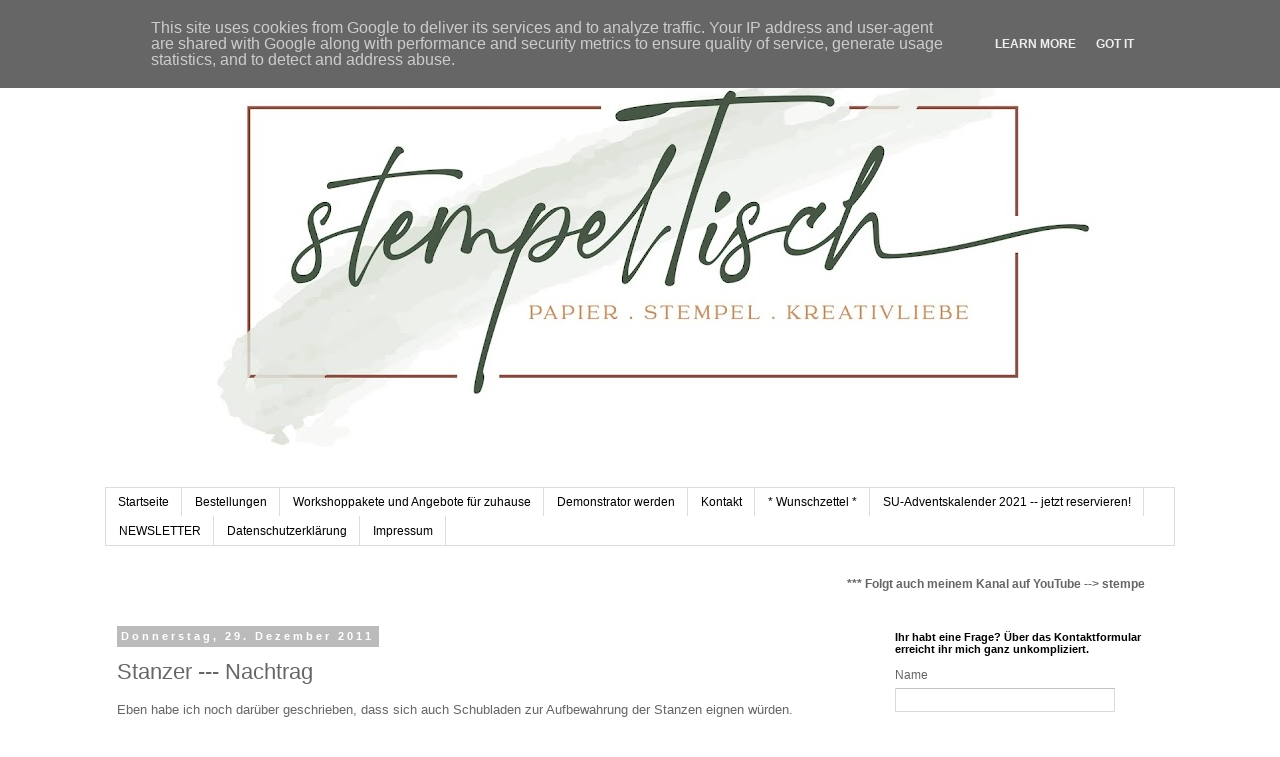

--- FILE ---
content_type: text/html; charset=UTF-8
request_url: https://www.stempeltisch.de/2011/12/stanzer-nachtrag.html
body_size: 22042
content:
<!DOCTYPE html>
<html class='v2' dir='ltr' lang='de'>
<head>
<link href='https://www.blogger.com/static/v1/widgets/335934321-css_bundle_v2.css' rel='stylesheet' type='text/css'/>
<meta content='width=1100' name='viewport'/>
<meta content='text/html; charset=UTF-8' http-equiv='Content-Type'/>
<meta content='blogger' name='generator'/>
<link href='https://www.stempeltisch.de/favicon.ico' rel='icon' type='image/x-icon'/>
<link href='http://www.stempeltisch.de/2011/12/stanzer-nachtrag.html' rel='canonical'/>
<link rel="alternate" type="application/atom+xml" title="stempelTisch - Ideen mit den Produkten von Stampin&#180;Up! - Atom" href="https://www.stempeltisch.de/feeds/posts/default" />
<link rel="alternate" type="application/rss+xml" title="stempelTisch - Ideen mit den Produkten von Stampin&#180;Up! - RSS" href="https://www.stempeltisch.de/feeds/posts/default?alt=rss" />
<link rel="service.post" type="application/atom+xml" title="stempelTisch - Ideen mit den Produkten von Stampin&#180;Up! - Atom" href="https://www.blogger.com/feeds/2967422826517945880/posts/default" />

<link rel="alternate" type="application/atom+xml" title="stempelTisch - Ideen mit den Produkten von Stampin&#180;Up! - Atom" href="https://www.stempeltisch.de/feeds/7841831373660021479/comments/default" />
<!--Can't find substitution for tag [blog.ieCssRetrofitLinks]-->
<meta content='http://www.stempeltisch.de/2011/12/stanzer-nachtrag.html' property='og:url'/>
<meta content='Stanzer --- Nachtrag' property='og:title'/>
<meta content='Eben habe ich noch darüber geschrieben, dass sich auch Schubladen zur Aufbewahrung der Stanzen eignen würden.   Also habe ich mit einer Stan...' property='og:description'/>
<title>stempelTisch - Ideen mit den Produkten von Stampin&#180;Up!: Stanzer --- Nachtrag</title>
<style id='page-skin-1' type='text/css'><!--
/*
-----------------------------------------------
Blogger Template Style
Name:     Simple
Designer: Blogger
URL:      www.blogger.com
----------------------------------------------- */
/* Content
----------------------------------------------- */
body {
font: normal normal 12px 'Trebuchet MS', Trebuchet, Verdana, sans-serif;
color: #666666;
background: #ffffff none repeat scroll top left;
padding: 0 0 0 0;
}
html body .region-inner {
min-width: 0;
max-width: 100%;
width: auto;
}
h2 {
font-size: 22px;
}
a:link {
text-decoration:none;
color: #2288bb;
}
a:visited {
text-decoration:none;
color: #888888;
}
a:hover {
text-decoration:underline;
color: #33aaff;
}
.body-fauxcolumn-outer .fauxcolumn-inner {
background: transparent none repeat scroll top left;
_background-image: none;
}
.body-fauxcolumn-outer .cap-top {
position: absolute;
z-index: 1;
height: 400px;
width: 100%;
}
.body-fauxcolumn-outer .cap-top .cap-left {
width: 100%;
background: transparent none repeat-x scroll top left;
_background-image: none;
}
.content-outer {
-moz-box-shadow: 0 0 0 rgba(0, 0, 0, .15);
-webkit-box-shadow: 0 0 0 rgba(0, 0, 0, .15);
-goog-ms-box-shadow: 0 0 0 #333333;
box-shadow: 0 0 0 rgba(0, 0, 0, .15);
margin-bottom: 1px;
}
.content-inner {
padding: 10px 40px;
}
.content-inner {
background-color: #ffffff;
}
/* Header
----------------------------------------------- */
.header-outer {
background: transparent none repeat-x scroll 0 -400px;
_background-image: none;
}
.Header h1 {
font: normal normal 40px 'Trebuchet MS',Trebuchet,Verdana,sans-serif;
color: #000000;
text-shadow: 0 0 0 rgba(0, 0, 0, .2);
}
.Header h1 a {
color: #000000;
}
.Header .description {
font-size: 18px;
color: #000000;
}
.header-inner .Header .titlewrapper {
padding: 22px 0;
}
.header-inner .Header .descriptionwrapper {
padding: 0 0;
}
/* Tabs
----------------------------------------------- */
.tabs-inner .section:first-child {
border-top: 0 solid #dddddd;
}
.tabs-inner .section:first-child ul {
margin-top: -1px;
border-top: 1px solid #dddddd;
border-left: 1px solid #dddddd;
border-right: 1px solid #dddddd;
}
.tabs-inner .widget ul {
background: transparent none repeat-x scroll 0 -800px;
_background-image: none;
border-bottom: 1px solid #dddddd;
margin-top: 0;
margin-left: -30px;
margin-right: -30px;
}
.tabs-inner .widget li a {
display: inline-block;
padding: .6em 1em;
font: normal normal 12px 'Trebuchet MS', Trebuchet, Verdana, sans-serif;
color: #000000;
border-left: 1px solid #ffffff;
border-right: 1px solid #dddddd;
}
.tabs-inner .widget li:first-child a {
border-left: none;
}
.tabs-inner .widget li.selected a, .tabs-inner .widget li a:hover {
color: #000000;
background-color: #eeeeee;
text-decoration: none;
}
/* Columns
----------------------------------------------- */
.main-outer {
border-top: 0 solid transparent;
}
.fauxcolumn-left-outer .fauxcolumn-inner {
border-right: 1px solid transparent;
}
.fauxcolumn-right-outer .fauxcolumn-inner {
border-left: 1px solid transparent;
}
/* Headings
----------------------------------------------- */
div.widget > h2,
div.widget h2.title {
margin: 0 0 1em 0;
font: normal bold 11px 'Trebuchet MS',Trebuchet,Verdana,sans-serif;
color: #000000;
}
/* Widgets
----------------------------------------------- */
.widget .zippy {
color: #999999;
text-shadow: 2px 2px 1px rgba(0, 0, 0, .1);
}
.widget .popular-posts ul {
list-style: none;
}
/* Posts
----------------------------------------------- */
h2.date-header {
font: normal bold 11px Arial, Tahoma, Helvetica, FreeSans, sans-serif;
}
.date-header span {
background-color: #bbbbbb;
color: #ffffff;
padding: 0.4em;
letter-spacing: 3px;
margin: inherit;
}
.main-inner {
padding-top: 35px;
padding-bottom: 65px;
}
.main-inner .column-center-inner {
padding: 0 0;
}
.main-inner .column-center-inner .section {
margin: 0 1em;
}
.post {
margin: 0 0 45px 0;
}
h3.post-title, .comments h4 {
font: normal normal 22px 'Trebuchet MS',Trebuchet,Verdana,sans-serif;
margin: .75em 0 0;
}
.post-body {
font-size: 110%;
line-height: 1.4;
position: relative;
}
.post-body img, .post-body .tr-caption-container, .Profile img, .Image img,
.BlogList .item-thumbnail img {
padding: 2px;
background: #ffffff;
border: 1px solid #eeeeee;
-moz-box-shadow: 1px 1px 5px rgba(0, 0, 0, .1);
-webkit-box-shadow: 1px 1px 5px rgba(0, 0, 0, .1);
box-shadow: 1px 1px 5px rgba(0, 0, 0, .1);
}
.post-body img, .post-body .tr-caption-container {
padding: 5px;
}
.post-body .tr-caption-container {
color: #666666;
}
.post-body .tr-caption-container img {
padding: 0;
background: transparent;
border: none;
-moz-box-shadow: 0 0 0 rgba(0, 0, 0, .1);
-webkit-box-shadow: 0 0 0 rgba(0, 0, 0, .1);
box-shadow: 0 0 0 rgba(0, 0, 0, .1);
}
.post-header {
margin: 0 0 1.5em;
line-height: 1.6;
font-size: 90%;
}
.post-footer {
margin: 20px -2px 0;
padding: 5px 10px;
color: #666666;
background-color: #eeeeee;
border-bottom: 1px solid #eeeeee;
line-height: 1.6;
font-size: 90%;
}
#comments .comment-author {
padding-top: 1.5em;
border-top: 1px solid transparent;
background-position: 0 1.5em;
}
#comments .comment-author:first-child {
padding-top: 0;
border-top: none;
}
.avatar-image-container {
margin: .2em 0 0;
}
#comments .avatar-image-container img {
border: 1px solid #eeeeee;
}
/* Comments
----------------------------------------------- */
.comments .comments-content .icon.blog-author {
background-repeat: no-repeat;
background-image: url([data-uri]);
}
.comments .comments-content .loadmore a {
border-top: 1px solid #999999;
border-bottom: 1px solid #999999;
}
.comments .comment-thread.inline-thread {
background-color: #eeeeee;
}
.comments .continue {
border-top: 2px solid #999999;
}
/* Accents
---------------------------------------------- */
.section-columns td.columns-cell {
border-left: 1px solid transparent;
}
.blog-pager {
background: transparent url(//www.blogblog.com/1kt/simple/paging_dot.png) repeat-x scroll top center;
}
.blog-pager-older-link, .home-link,
.blog-pager-newer-link {
background-color: #ffffff;
padding: 5px;
}
.footer-outer {
border-top: 1px dashed #bbbbbb;
}
/* Mobile
----------------------------------------------- */
body.mobile  {
background-size: auto;
}
.mobile .body-fauxcolumn-outer {
background: transparent none repeat scroll top left;
}
.mobile .body-fauxcolumn-outer .cap-top {
background-size: 100% auto;
}
.mobile .content-outer {
-webkit-box-shadow: 0 0 3px rgba(0, 0, 0, .15);
box-shadow: 0 0 3px rgba(0, 0, 0, .15);
}
.mobile .tabs-inner .widget ul {
margin-left: 0;
margin-right: 0;
}
.mobile .post {
margin: 0;
}
.mobile .main-inner .column-center-inner .section {
margin: 0;
}
.mobile .date-header span {
padding: 0.1em 10px;
margin: 0 -10px;
}
.mobile h3.post-title {
margin: 0;
}
.mobile .blog-pager {
background: transparent none no-repeat scroll top center;
}
.mobile .footer-outer {
border-top: none;
}
.mobile .main-inner, .mobile .footer-inner {
background-color: #ffffff;
}
.mobile-index-contents {
color: #666666;
}
.mobile-link-button {
background-color: #2288bb;
}
.mobile-link-button a:link, .mobile-link-button a:visited {
color: #ffffff;
}
.mobile .tabs-inner .section:first-child {
border-top: none;
}
.mobile .tabs-inner .PageList .widget-content {
background-color: #eeeeee;
color: #000000;
border-top: 1px solid #dddddd;
border-bottom: 1px solid #dddddd;
}
.mobile .tabs-inner .PageList .widget-content .pagelist-arrow {
border-left: 1px solid #dddddd;
}

--></style>
<style id='template-skin-1' type='text/css'><!--
body {
min-width: 1150px;
}
.content-outer, .content-fauxcolumn-outer, .region-inner {
min-width: 1150px;
max-width: 1150px;
_width: 1150px;
}
.main-inner .columns {
padding-left: 0;
padding-right: 310px;
}
.main-inner .fauxcolumn-center-outer {
left: 0;
right: 310px;
/* IE6 does not respect left and right together */
_width: expression(this.parentNode.offsetWidth -
parseInt("0") -
parseInt("310px") + 'px');
}
.main-inner .fauxcolumn-left-outer {
width: 0;
}
.main-inner .fauxcolumn-right-outer {
width: 310px;
}
.main-inner .column-left-outer {
width: 0;
right: 100%;
margin-left: -0;
}
.main-inner .column-right-outer {
width: 310px;
margin-right: -310px;
}
#layout {
min-width: 0;
}
#layout .content-outer {
min-width: 0;
width: 800px;
}
#layout .region-inner {
min-width: 0;
width: auto;
}
body#layout div.add_widget {
padding: 8px;
}
body#layout div.add_widget a {
margin-left: 32px;
}
--></style>
<script type='text/javascript'>
        (function(i,s,o,g,r,a,m){i['GoogleAnalyticsObject']=r;i[r]=i[r]||function(){
        (i[r].q=i[r].q||[]).push(arguments)},i[r].l=1*new Date();a=s.createElement(o),
        m=s.getElementsByTagName(o)[0];a.async=1;a.src=g;m.parentNode.insertBefore(a,m)
        })(window,document,'script','https://www.google-analytics.com/analytics.js','ga');
        ga('create', 'UA-28840826-1', 'auto', 'blogger');
        ga('blogger.send', 'pageview');
      </script>
<link href='https://www.blogger.com/dyn-css/authorization.css?targetBlogID=2967422826517945880&amp;zx=d3eee951-f3ed-4cb7-8965-85925c517bb0' media='none' onload='if(media!=&#39;all&#39;)media=&#39;all&#39;' rel='stylesheet'/><noscript><link href='https://www.blogger.com/dyn-css/authorization.css?targetBlogID=2967422826517945880&amp;zx=d3eee951-f3ed-4cb7-8965-85925c517bb0' rel='stylesheet'/></noscript>
<meta name='google-adsense-platform-account' content='ca-host-pub-1556223355139109'/>
<meta name='google-adsense-platform-domain' content='blogspot.com'/>

<script type="text/javascript" language="javascript">
  // Supply ads personalization default for EEA readers
  // See https://www.blogger.com/go/adspersonalization
  adsbygoogle = window.adsbygoogle || [];
  if (typeof adsbygoogle.requestNonPersonalizedAds === 'undefined') {
    adsbygoogle.requestNonPersonalizedAds = 1;
  }
</script>


</head>
<body class='loading variant-simplysimple'>
<div class='navbar section' id='navbar' name='Navbar'><div class='widget Navbar' data-version='1' id='Navbar1'><script type="text/javascript">
    function setAttributeOnload(object, attribute, val) {
      if(window.addEventListener) {
        window.addEventListener('load',
          function(){ object[attribute] = val; }, false);
      } else {
        window.attachEvent('onload', function(){ object[attribute] = val; });
      }
    }
  </script>
<div id="navbar-iframe-container"></div>
<script type="text/javascript" src="https://apis.google.com/js/platform.js"></script>
<script type="text/javascript">
      gapi.load("gapi.iframes:gapi.iframes.style.bubble", function() {
        if (gapi.iframes && gapi.iframes.getContext) {
          gapi.iframes.getContext().openChild({
              url: 'https://www.blogger.com/navbar/2967422826517945880?po\x3d7841831373660021479\x26origin\x3dhttps://www.stempeltisch.de',
              where: document.getElementById("navbar-iframe-container"),
              id: "navbar-iframe"
          });
        }
      });
    </script><script type="text/javascript">
(function() {
var script = document.createElement('script');
script.type = 'text/javascript';
script.src = '//pagead2.googlesyndication.com/pagead/js/google_top_exp.js';
var head = document.getElementsByTagName('head')[0];
if (head) {
head.appendChild(script);
}})();
</script>
</div></div>
<div class='body-fauxcolumns'>
<div class='fauxcolumn-outer body-fauxcolumn-outer'>
<div class='cap-top'>
<div class='cap-left'></div>
<div class='cap-right'></div>
</div>
<div class='fauxborder-left'>
<div class='fauxborder-right'></div>
<div class='fauxcolumn-inner'>
</div>
</div>
<div class='cap-bottom'>
<div class='cap-left'></div>
<div class='cap-right'></div>
</div>
</div>
</div>
<div class='content'>
<div class='content-fauxcolumns'>
<div class='fauxcolumn-outer content-fauxcolumn-outer'>
<div class='cap-top'>
<div class='cap-left'></div>
<div class='cap-right'></div>
</div>
<div class='fauxborder-left'>
<div class='fauxborder-right'></div>
<div class='fauxcolumn-inner'>
</div>
</div>
<div class='cap-bottom'>
<div class='cap-left'></div>
<div class='cap-right'></div>
</div>
</div>
</div>
<div class='content-outer'>
<div class='content-cap-top cap-top'>
<div class='cap-left'></div>
<div class='cap-right'></div>
</div>
<div class='fauxborder-left content-fauxborder-left'>
<div class='fauxborder-right content-fauxborder-right'></div>
<div class='content-inner'>
<header>
<div class='header-outer'>
<div class='header-cap-top cap-top'>
<div class='cap-left'></div>
<div class='cap-right'></div>
</div>
<div class='fauxborder-left header-fauxborder-left'>
<div class='fauxborder-right header-fauxborder-right'></div>
<div class='region-inner header-inner'>
<div class='header section' id='header' name='Header'><div class='widget Header' data-version='1' id='Header1'>
<div id='header-inner'>
<a href='https://www.stempeltisch.de/' style='display: block'>
<img alt='stempelTisch - Ideen mit den Produkten von Stampin´Up!' height='423px; ' id='Header1_headerimg' src='https://blogger.googleusercontent.com/img/b/R29vZ2xl/AVvXsEgcbACTrb9h0_idC8CaR3uw33cn-RYO1wKHj198T_MoRL297a4rMU6dGatJ4Pbut2YFK2l9WSfqMbeyD4Mx7s6O3BU9A3Or10ha5R5ypDdMykIhPUhEy9SmBQiN84eef-gZ9rBm0iTg6GE/s1070/logo+-+Kopie.jpg' style='display: block' width='1070px; '/>
</a>
<div class='descriptionwrapper'>
<p class='description'><span>
</span></p>
</div>
</div>
</div></div>
</div>
</div>
<div class='header-cap-bottom cap-bottom'>
<div class='cap-left'></div>
<div class='cap-right'></div>
</div>
</div>
</header>
<div class='tabs-outer'>
<div class='tabs-cap-top cap-top'>
<div class='cap-left'></div>
<div class='cap-right'></div>
</div>
<div class='fauxborder-left tabs-fauxborder-left'>
<div class='fauxborder-right tabs-fauxborder-right'></div>
<div class='region-inner tabs-inner'>
<div class='tabs section' id='crosscol' name='Spaltenübergreifend'><div class='widget PageList' data-version='1' id='PageList1'>
<h2>Seiten</h2>
<div class='widget-content'>
<ul>
<li>
<a href='http://www.stempeltisch.de/'>Startseite</a>
</li>
<li>
<a href='http://stempeltisch.blogspot.com/p/bestellungen.html'>Bestellungen</a>
</li>
<li>
<a href='https://www.stempeltisch.de/p/workshoppakete-und-angebote-fur-zuhause.html'>Workshoppakete und Angebote für zuhause</a>
</li>
<li>
<a href='http://stempeltisch.blogspot.com/p/demonstrator-werden.html'>Demonstrator werden</a>
</li>
<li>
<a href='http://stempeltisch.blogspot.com/p/kontakt.html'>Kontakt</a>
</li>
<li>
<a href='http://stempeltisch.blogspot.com/p/wunschzettel.html'>* Wunschzettel *</a>
</li>
<li>
<a href='http://stempeltisch.blogspot.com/p/su-adventskalender-2013.html'>SU-Adventskalender 2021 -- jetzt reservieren!</a>
</li>
<li>
<a href='http://stempeltisch.blogspot.com/p/newsletter.html'>NEWSLETTER</a>
</li>
<li>
<a href='http://www.stempeltisch.de/p/datenschutzerklarung.html'>Datenschutzerklärung</a>
</li>
<li>
<a href='http://www.stempeltisch.de/p/impressum.html'>Impressum</a>
</li>
</ul>
<div class='clear'></div>
</div>
</div></div>
<div class='tabs section' id='crosscol-overflow' name='Cross-Column 2'><div class='widget HTML' data-version='1' id='HTML5'>
<div class='widget-content'>
<marquee direction="left"><span style="font-weight:bold;"> *** Folgt auch meinem Kanal auf YouTube --> stempeltisch ***</span></marquee>
</div>
<div class='clear'></div>
</div></div>
</div>
</div>
<div class='tabs-cap-bottom cap-bottom'>
<div class='cap-left'></div>
<div class='cap-right'></div>
</div>
</div>
<div class='main-outer'>
<div class='main-cap-top cap-top'>
<div class='cap-left'></div>
<div class='cap-right'></div>
</div>
<div class='fauxborder-left main-fauxborder-left'>
<div class='fauxborder-right main-fauxborder-right'></div>
<div class='region-inner main-inner'>
<div class='columns fauxcolumns'>
<div class='fauxcolumn-outer fauxcolumn-center-outer'>
<div class='cap-top'>
<div class='cap-left'></div>
<div class='cap-right'></div>
</div>
<div class='fauxborder-left'>
<div class='fauxborder-right'></div>
<div class='fauxcolumn-inner'>
</div>
</div>
<div class='cap-bottom'>
<div class='cap-left'></div>
<div class='cap-right'></div>
</div>
</div>
<div class='fauxcolumn-outer fauxcolumn-left-outer'>
<div class='cap-top'>
<div class='cap-left'></div>
<div class='cap-right'></div>
</div>
<div class='fauxborder-left'>
<div class='fauxborder-right'></div>
<div class='fauxcolumn-inner'>
</div>
</div>
<div class='cap-bottom'>
<div class='cap-left'></div>
<div class='cap-right'></div>
</div>
</div>
<div class='fauxcolumn-outer fauxcolumn-right-outer'>
<div class='cap-top'>
<div class='cap-left'></div>
<div class='cap-right'></div>
</div>
<div class='fauxborder-left'>
<div class='fauxborder-right'></div>
<div class='fauxcolumn-inner'>
</div>
</div>
<div class='cap-bottom'>
<div class='cap-left'></div>
<div class='cap-right'></div>
</div>
</div>
<!-- corrects IE6 width calculation -->
<div class='columns-inner'>
<div class='column-center-outer'>
<div class='column-center-inner'>
<div class='main section' id='main' name='Hauptbereich'><div class='widget Blog' data-version='1' id='Blog1'>
<div class='blog-posts hfeed'>

          <div class="date-outer">
        
<h2 class='date-header'><span>Donnerstag, 29. Dezember 2011</span></h2>

          <div class="date-posts">
        
<div class='post-outer'>
<div class='post hentry uncustomized-post-template' itemprop='blogPost' itemscope='itemscope' itemtype='http://schema.org/BlogPosting'>
<meta content='2967422826517945880' itemprop='blogId'/>
<meta content='7841831373660021479' itemprop='postId'/>
<a name='7841831373660021479'></a>
<h3 class='post-title entry-title' itemprop='name'>
Stanzer --- Nachtrag
</h3>
<div class='post-header'>
<div class='post-header-line-1'></div>
</div>
<div class='post-body entry-content' id='post-body-7841831373660021479' itemprop='description articleBody'>
Eben habe ich noch darüber geschrieben, dass sich auch Schubladen zur Aufbewahrung der Stanzen eignen würden.<br />
<br />
Also habe ich mit einer Stanze meine Schubladen vom Expeditregal ausprobiert.<br />
<br />
Und siehe da --- die Stanzen passen von der Höhe perfekt rein!<br />
<br />
Beim nächsten Ikea-Besuch werde ich mir also nochmal einen Schubladeneinsatz mitnehmen und meinen Stanzen darin ein neues Zuhause geben.<br />
<br />
Ein Bild dazu werde ich euch dann natürlich zeigen!
<div style='clear: both;'></div>
</div>
<div class='post-footer'>
<div class='post-footer-line post-footer-line-1'>
<span class='post-author vcard'>
Eingestellt von
<span class='fn' itemprop='author' itemscope='itemscope' itemtype='http://schema.org/Person'>
<meta content='https://www.blogger.com/profile/07875522923945709598' itemprop='url'/>
<a class='g-profile' href='https://www.blogger.com/profile/07875522923945709598' rel='author' title='author profile'>
<span itemprop='name'>Lena</span>
</a>
</span>
</span>
<span class='post-timestamp'>
um
<meta content='http://www.stempeltisch.de/2011/12/stanzer-nachtrag.html' itemprop='url'/>
<a class='timestamp-link' href='https://www.stempeltisch.de/2011/12/stanzer-nachtrag.html' rel='bookmark' title='permanent link'><abbr class='published' itemprop='datePublished' title='2011-12-29T14:56:00+01:00'>14:56</abbr></a>
</span>
<span class='post-comment-link'>
</span>
<span class='post-icons'>
<span class='item-control blog-admin pid-539648645'>
<a href='https://www.blogger.com/post-edit.g?blogID=2967422826517945880&postID=7841831373660021479&from=pencil' title='Post bearbeiten'>
<img alt='' class='icon-action' height='18' src='https://resources.blogblog.com/img/icon18_edit_allbkg.gif' width='18'/>
</a>
</span>
</span>
<div class='post-share-buttons goog-inline-block'>
<a class='goog-inline-block share-button sb-email' href='https://www.blogger.com/share-post.g?blogID=2967422826517945880&postID=7841831373660021479&target=email' target='_blank' title='Diesen Post per E-Mail versenden'><span class='share-button-link-text'>Diesen Post per E-Mail versenden</span></a><a class='goog-inline-block share-button sb-blog' href='https://www.blogger.com/share-post.g?blogID=2967422826517945880&postID=7841831373660021479&target=blog' onclick='window.open(this.href, "_blank", "height=270,width=475"); return false;' target='_blank' title='BlogThis!'><span class='share-button-link-text'>BlogThis!</span></a><a class='goog-inline-block share-button sb-twitter' href='https://www.blogger.com/share-post.g?blogID=2967422826517945880&postID=7841831373660021479&target=twitter' target='_blank' title='Auf X teilen'><span class='share-button-link-text'>Auf X teilen</span></a><a class='goog-inline-block share-button sb-facebook' href='https://www.blogger.com/share-post.g?blogID=2967422826517945880&postID=7841831373660021479&target=facebook' onclick='window.open(this.href, "_blank", "height=430,width=640"); return false;' target='_blank' title='In Facebook freigeben'><span class='share-button-link-text'>In Facebook freigeben</span></a><a class='goog-inline-block share-button sb-pinterest' href='https://www.blogger.com/share-post.g?blogID=2967422826517945880&postID=7841831373660021479&target=pinterest' target='_blank' title='Auf Pinterest teilen'><span class='share-button-link-text'>Auf Pinterest teilen</span></a>
</div>
</div>
<div class='post-footer-line post-footer-line-2'>
<span class='post-labels'>
Labels:
<a href='https://www.stempeltisch.de/search/label/Stanzer' rel='tag'>Stanzer</a>,
<a href='https://www.stempeltisch.de/search/label/Tipp' rel='tag'>Tipp</a>
</span>
</div>
<div class='post-footer-line post-footer-line-3'>
<span class='post-location'>
</span>
</div>
</div>
</div>
<div class='comments' id='comments'>
<a name='comments'></a>
<h4>1 Kommentar:</h4>
<div class='comments-content'>
<script async='async' src='' type='text/javascript'></script>
<script type='text/javascript'>
    (function() {
      var items = null;
      var msgs = null;
      var config = {};

// <![CDATA[
      var cursor = null;
      if (items && items.length > 0) {
        cursor = parseInt(items[items.length - 1].timestamp) + 1;
      }

      var bodyFromEntry = function(entry) {
        var text = (entry &&
                    ((entry.content && entry.content.$t) ||
                     (entry.summary && entry.summary.$t))) ||
            '';
        if (entry && entry.gd$extendedProperty) {
          for (var k in entry.gd$extendedProperty) {
            if (entry.gd$extendedProperty[k].name == 'blogger.contentRemoved') {
              return '<span class="deleted-comment">' + text + '</span>';
            }
          }
        }
        return text;
      }

      var parse = function(data) {
        cursor = null;
        var comments = [];
        if (data && data.feed && data.feed.entry) {
          for (var i = 0, entry; entry = data.feed.entry[i]; i++) {
            var comment = {};
            // comment ID, parsed out of the original id format
            var id = /blog-(\d+).post-(\d+)/.exec(entry.id.$t);
            comment.id = id ? id[2] : null;
            comment.body = bodyFromEntry(entry);
            comment.timestamp = Date.parse(entry.published.$t) + '';
            if (entry.author && entry.author.constructor === Array) {
              var auth = entry.author[0];
              if (auth) {
                comment.author = {
                  name: (auth.name ? auth.name.$t : undefined),
                  profileUrl: (auth.uri ? auth.uri.$t : undefined),
                  avatarUrl: (auth.gd$image ? auth.gd$image.src : undefined)
                };
              }
            }
            if (entry.link) {
              if (entry.link[2]) {
                comment.link = comment.permalink = entry.link[2].href;
              }
              if (entry.link[3]) {
                var pid = /.*comments\/default\/(\d+)\?.*/.exec(entry.link[3].href);
                if (pid && pid[1]) {
                  comment.parentId = pid[1];
                }
              }
            }
            comment.deleteclass = 'item-control blog-admin';
            if (entry.gd$extendedProperty) {
              for (var k in entry.gd$extendedProperty) {
                if (entry.gd$extendedProperty[k].name == 'blogger.itemClass') {
                  comment.deleteclass += ' ' + entry.gd$extendedProperty[k].value;
                } else if (entry.gd$extendedProperty[k].name == 'blogger.displayTime') {
                  comment.displayTime = entry.gd$extendedProperty[k].value;
                }
              }
            }
            comments.push(comment);
          }
        }
        return comments;
      };

      var paginator = function(callback) {
        if (hasMore()) {
          var url = config.feed + '?alt=json&v=2&orderby=published&reverse=false&max-results=50';
          if (cursor) {
            url += '&published-min=' + new Date(cursor).toISOString();
          }
          window.bloggercomments = function(data) {
            var parsed = parse(data);
            cursor = parsed.length < 50 ? null
                : parseInt(parsed[parsed.length - 1].timestamp) + 1
            callback(parsed);
            window.bloggercomments = null;
          }
          url += '&callback=bloggercomments';
          var script = document.createElement('script');
          script.type = 'text/javascript';
          script.src = url;
          document.getElementsByTagName('head')[0].appendChild(script);
        }
      };
      var hasMore = function() {
        return !!cursor;
      };
      var getMeta = function(key, comment) {
        if ('iswriter' == key) {
          var matches = !!comment.author
              && comment.author.name == config.authorName
              && comment.author.profileUrl == config.authorUrl;
          return matches ? 'true' : '';
        } else if ('deletelink' == key) {
          return config.baseUri + '/comment/delete/'
               + config.blogId + '/' + comment.id;
        } else if ('deleteclass' == key) {
          return comment.deleteclass;
        }
        return '';
      };

      var replybox = null;
      var replyUrlParts = null;
      var replyParent = undefined;

      var onReply = function(commentId, domId) {
        if (replybox == null) {
          // lazily cache replybox, and adjust to suit this style:
          replybox = document.getElementById('comment-editor');
          if (replybox != null) {
            replybox.height = '250px';
            replybox.style.display = 'block';
            replyUrlParts = replybox.src.split('#');
          }
        }
        if (replybox && (commentId !== replyParent)) {
          replybox.src = '';
          document.getElementById(domId).insertBefore(replybox, null);
          replybox.src = replyUrlParts[0]
              + (commentId ? '&parentID=' + commentId : '')
              + '#' + replyUrlParts[1];
          replyParent = commentId;
        }
      };

      var hash = (window.location.hash || '#').substring(1);
      var startThread, targetComment;
      if (/^comment-form_/.test(hash)) {
        startThread = hash.substring('comment-form_'.length);
      } else if (/^c[0-9]+$/.test(hash)) {
        targetComment = hash.substring(1);
      }

      // Configure commenting API:
      var configJso = {
        'maxDepth': config.maxThreadDepth
      };
      var provider = {
        'id': config.postId,
        'data': items,
        'loadNext': paginator,
        'hasMore': hasMore,
        'getMeta': getMeta,
        'onReply': onReply,
        'rendered': true,
        'initComment': targetComment,
        'initReplyThread': startThread,
        'config': configJso,
        'messages': msgs
      };

      var render = function() {
        if (window.goog && window.goog.comments) {
          var holder = document.getElementById('comment-holder');
          window.goog.comments.render(holder, provider);
        }
      };

      // render now, or queue to render when library loads:
      if (window.goog && window.goog.comments) {
        render();
      } else {
        window.goog = window.goog || {};
        window.goog.comments = window.goog.comments || {};
        window.goog.comments.loadQueue = window.goog.comments.loadQueue || [];
        window.goog.comments.loadQueue.push(render);
      }
    })();
// ]]>
  </script>
<div id='comment-holder'>
<div class="comment-thread toplevel-thread"><ol id="top-ra"><li class="comment" id="c1767130494305826225"><div class="avatar-image-container"><img src="//blogger.googleusercontent.com/img/b/R29vZ2xl/AVvXsEhF3a-96joOayYQe_IDt7jdUWHWPzdCf74yYQxJqLpb_xoQSt055tlPXGZkn2O7k2ZJunn44YPCXLWPPoz90pN-kkYc9QujM4V8HOvmCu2cp6Je7hLAQskP1zbCi0n3NA/s45-c/1.jpg" alt=""/></div><div class="comment-block"><div class="comment-header"><cite class="user"><a href="https://www.blogger.com/profile/03351942230901433628" rel="nofollow">ilobe</a></cite><span class="icon user "></span><span class="datetime secondary-text"><a rel="nofollow" href="https://www.stempeltisch.de/2011/12/stanzer-nachtrag.html?showComment=1325439740846#c1767130494305826225">1. Januar 2012 um 18:42</a></span></div><p class="comment-content">Hallo!<br><br>Habe bei dir am Markt in Memmelsdorf 3 Paar Ohrringe gekauft und sie kamen bei meinen Nichten wirklich prima an. Ein paar davon (keine Stecker) habe ich selbst bekommen und seitdem bewundern sie alle. <br><br>Wollte dir nur sagen das sie wirklich toll sind! Viele liebe Grüße Ilonka<br><br>http://ilobe-art.blogspot.com/</p><span class="comment-actions secondary-text"><a class="comment-reply" target="_self" data-comment-id="1767130494305826225">Antworten</a><span class="item-control blog-admin blog-admin pid-619532573"><a target="_self" href="https://www.blogger.com/comment/delete/2967422826517945880/1767130494305826225">Löschen</a></span></span></div><div class="comment-replies"><div id="c1767130494305826225-rt" class="comment-thread inline-thread hidden"><span class="thread-toggle thread-expanded"><span class="thread-arrow"></span><span class="thread-count"><a target="_self">Antworten</a></span></span><ol id="c1767130494305826225-ra" class="thread-chrome thread-expanded"><div></div><div id="c1767130494305826225-continue" class="continue"><a class="comment-reply" target="_self" data-comment-id="1767130494305826225">Antworten</a></div></ol></div></div><div class="comment-replybox-single" id="c1767130494305826225-ce"></div></li></ol><div id="top-continue" class="continue"><a class="comment-reply" target="_self">Kommentar hinzufügen</a></div><div class="comment-replybox-thread" id="top-ce"></div><div class="loadmore hidden" data-post-id="7841831373660021479"><a target="_self">Weitere laden...</a></div></div>
</div>
</div>
<p class='comment-footer'>
<div class='comment-form'>
<a name='comment-form'></a>
<p>
</p>
<a href='https://www.blogger.com/comment/frame/2967422826517945880?po=7841831373660021479&hl=de&saa=85391&origin=https://www.stempeltisch.de' id='comment-editor-src'></a>
<iframe allowtransparency='true' class='blogger-iframe-colorize blogger-comment-from-post' frameborder='0' height='410px' id='comment-editor' name='comment-editor' src='' width='100%'></iframe>
<script src='https://www.blogger.com/static/v1/jsbin/2830521187-comment_from_post_iframe.js' type='text/javascript'></script>
<script type='text/javascript'>
      BLOG_CMT_createIframe('https://www.blogger.com/rpc_relay.html');
    </script>
</div>
</p>
<div id='backlinks-container'>
<div id='Blog1_backlinks-container'>
</div>
</div>
</div>
</div>

        </div></div>
      
</div>
<div class='blog-pager' id='blog-pager'>
<span id='blog-pager-newer-link'>
<a class='blog-pager-newer-link' href='https://www.stempeltisch.de/2012/01/2011-ein-layout.html' id='Blog1_blog-pager-newer-link' title='Neuerer Post'>Neuerer Post</a>
</span>
<span id='blog-pager-older-link'>
<a class='blog-pager-older-link' href='https://www.stempeltisch.de/2011/12/stanzer.html' id='Blog1_blog-pager-older-link' title='Älterer Post'>Älterer Post</a>
</span>
<a class='home-link' href='https://www.stempeltisch.de/'>Startseite</a>
</div>
<div class='clear'></div>
<div class='post-feeds'>
<div class='feed-links'>
Abonnieren
<a class='feed-link' href='https://www.stempeltisch.de/feeds/7841831373660021479/comments/default' target='_blank' type='application/atom+xml'>Kommentare zum Post (Atom)</a>
</div>
</div>
</div></div>
</div>
</div>
<div class='column-left-outer'>
<div class='column-left-inner'>
<aside>
</aside>
</div>
</div>
<div class='column-right-outer'>
<div class='column-right-inner'>
<aside>
<div class='sidebar section' id='sidebar-right-1'><div class='widget ContactForm' data-version='1' id='ContactForm1'>
<h2 class='title'>Ihr habt eine Frage? Über das Kontaktformular erreicht ihr mich ganz unkompliziert.</h2>
<div class='contact-form-widget'>
<div class='form'>
<form name='contact-form'>
<p></p>
Name
<br/>
<input class='contact-form-name' id='ContactForm1_contact-form-name' name='name' size='30' type='text' value=''/>
<p></p>
E-Mail
<span style='font-weight: bolder;'>*</span>
<br/>
<input class='contact-form-email' id='ContactForm1_contact-form-email' name='email' size='30' type='text' value=''/>
<p></p>
Nachricht
<span style='font-weight: bolder;'>*</span>
<br/>
<textarea class='contact-form-email-message' cols='25' id='ContactForm1_contact-form-email-message' name='email-message' rows='5'></textarea>
<p></p>
<input class='contact-form-button contact-form-button-submit' id='ContactForm1_contact-form-submit' type='button' value='Senden'/>
<p></p>
<div style='text-align: center; max-width: 222px; width: 100%'>
<p class='contact-form-error-message' id='ContactForm1_contact-form-error-message'></p>
<p class='contact-form-success-message' id='ContactForm1_contact-form-success-message'></p>
</div>
</form>
</div>
</div>
<div class='clear'></div>
</div><div class='widget Profile' data-version='1' id='Profile1'>
<h2>Über mich</h2>
<div class='widget-content'>
<a href='https://www.blogger.com/profile/07875522923945709598'><img alt='Mein Bild' class='profile-img' height='80' src='//2.bp.blogspot.com/_7tLUPxvF33k/S2NiSqY2G3I/AAAAAAAACiY/FafJWtc04WA/S220-s80/Osterhase+von+Kilian+April+2009+-+Kopie+-+Kopie.jpg' width='57'/></a>
<dl class='profile-datablock'>
<dt class='profile-data'>
<a class='profile-name-link g-profile' href='https://www.blogger.com/profile/07875522923945709598' rel='author' style='background-image: url(//www.blogger.com/img/logo-16.png);'>
</a>
</dt>
</dl>
<a class='profile-link' href='https://www.blogger.com/profile/07875522923945709598' rel='author'>Mein Profil vollständig anzeigen</a>
<div class='clear'></div>
</div>
</div><div class='widget Image' data-version='1' id='Image2'>
<h2>Die Dame am stempelTisch:</h2>
<div class='widget-content'>
<img alt='Die Dame am stempelTisch:' height='217' id='Image2_img' src='https://blogger.googleusercontent.com/img/b/R29vZ2xl/AVvXsEh1Bx6R17vgm_o8aoWrZKS-u61w0ToGT-1avls-RTfoYSRqoRYrESvVGe5Ov5giasz_muBTRsNp3EO8eccBRGOfDG8w5jZ59ncKQJn5qcXyZJopc7HwLJthILJcupWNJlNAMPlfqJ-uWFlH/s1600/IMG_0040.JPG' width='238'/>
<br/>
</div>
<div class='clear'></div>
</div><div class='widget Text' data-version='1' id='Text4'>
<div class='widget-content'>
Herzlich Willkommen an meinem Stempeltisch! Nehmt Platz, schaut euch um und findet die ein oder andere Idee, die sich wunderbar mit Produkten von Stampin&#180; Up! umsetzen lassen.<br /><br />Liebe Grüße<br />Lena Marks.<br />
</div>
<div class='clear'></div>
</div><div class='widget HTML' data-version='1' id='HTML6'>
<h2 class='title'>Der stempelTisch bei Facebook:</h2>
<div class='widget-content'>
<div class="fb-like-box" data-href="https://www.facebook.com/stempelTisch/?fref=ts" data-width="270" data-show-faces="true" data-stream="false" data-header="true"></div>
<div id="fb-root"></div>
<script>(function(d, s, id) {
  var js, fjs = d.getElementsByTagName(s)[0];
  if (d.getElementById(id)) return;
  js = d.createElement(s); js.id = id;
  js.src = "//connect.facebook.net/de_DE/all.js#xfbml=1";
  fjs.parentNode.insertBefore(js, fjs);
}(document, 'script', 'facebook-jssdk'));</script>
</div>
<div class='clear'></div>
</div><div class='widget Text' data-version='1' id='Text2'>
<h2 class='title'>Sammelbestellung</h2>
<div class='widget-content'>
<br /><div>Jeden Montagabend um 20 Uhr schicke ich eine Sammelbestellung raus.</div><div><br /></div><div>Gerne könnt ihr euch mit euren Wünschen dafür bei mir melden.</div><div><br /></div>Der Versand ist für euch kostenfrei.<br /><br /><br />~~~ <i>Braucht ihre Eure Wunschprodukte früher oder an einem anderen Termin? Dann sprecht mich bitte an.</i>   ~~~<br /><br /><br />
</div>
<div class='clear'></div>
</div><div class='widget HTML' data-version='1' id='HTML3'>
<h2 class='title'>BlogLovin</h2>
<div class='widget-content'>
<a href="http://www.bloglovin.com/blog/5184419/?claim=ashg66cxs9g">Follow my blog with Bloglovin</a>
</div>
<div class='clear'></div>
</div><div class='widget FeaturedPost' data-version='1' id='FeaturedPost1'>
<h2 class='title'>Empfohlener Beitrag</h2>
<div class='post-summary'>
<h3><a href='https://www.stempeltisch.de/2020/06/folgt-mir-und-verteilt-herzchen.html'>Folgt mir und verteilt Herzchen</a></h3>
<p>
.... denn ihr findet mich jetzt auch bei Youtube:       --&gt; Hier entlang  &lt;-- bitte &#9829;   Verfolger sind nichts Feines, bei Youtube aber...
</p>
<img class='image' src='https://blogger.googleusercontent.com/img/b/R29vZ2xl/AVvXsEgOBeTSKVif6-vTGTUf3OGx7COTmwn-P5iaSGRsH08G1ImRXRhSgpIwJ3DRxIPVPPZrODdyHk6f-SBj68kuoYNl8Ia-PW55K9S4r35w1v4KhX0isX_QF3oHNONhx-Z6ebRoQgP_4YZAJvM/s400/Youtube+stempeltisch.JPG'/>
</div>
<style type='text/css'>
    .image {
      width: 100%;
    }
  </style>
<div class='clear'></div>
</div><div class='widget Image' data-version='1' id='Image5'>
<h2>Jahreskatalog 2021/22</h2>
<div class='widget-content'>
<a href='https://su-media.s3.amazonaws.com/media/catalogs/2021-2022-Annual-Catalog/AC_21-22_de_DE.pdf'>
<img alt='Jahreskatalog 2021/22' height='318' id='Image5_img' src='https://blogger.googleusercontent.com/img/b/R29vZ2xl/AVvXsEhuhUBUKo0nkI4cTaBZJfR5Q4qnZHrQWCdI8WFieW7rH-14SfMSbVFsmkeLxL6hADr1zxkAlECt6KFvGx4EnP6JrIj_irRlg7JIgm-s1XaCwgt41HRu9Az9f-ak1xM2Q9SO1cA3UKOotsU/s318/Jahreskatalog.JPG' width='250'/>
</a>
<br/>
<span class='caption'>Anklicken & Stöbern!</span>
</div>
<div class='clear'></div>
</div><div class='widget Image' data-version='1' id='Image3'>
<h2>Der Minikatalog für Herbst und Winter</h2>
<div class='widget-content'>
<a href='https://su-media.s3.amazonaws.com/media/catalogs/2021-JD-Mini-Catalog/20210505_JD_de_DE.pdf'>
<img alt='Der Minikatalog für Herbst und Winter' height='195' id='Image3_img' src='https://blogger.googleusercontent.com/img/b/R29vZ2xl/AVvXsEgtQGPNGEeWOptSfrFd_tDpfh_DaCByuAPzuA-dk88HcrGm2Oh8H_jja2UpjpXBI6KA933OpO-uII3SQowXtmf5DQq6DWpFrxaVxS1PjsuLCR2hVl1uK1QWJUqq9X1Gf4c6k0O6oztsZKg/s250/Minikatalog.JPG' width='250'/>
</a>
<br/>
<span class='caption'>.... mit vielen neuen Produkten und Ideen</span>
</div>
<div class='clear'></div>
</div><div class='widget Image' data-version='1' id='Image7'>
<h2>Deine Leidenschaft sind Stempel und Papier?</h2>
<div class='widget-content'>
<a href='http://www.stempeltisch.de/p/demonstrator-werden.html'>
<img alt='Deine Leidenschaft sind Stempel und Papier?' height='84' id='Image7_img' src='https://blogger.googleusercontent.com/img/b/R29vZ2xl/AVvXsEhW5xN_MabMX7sRCeqLgEnO05UFQUW7pmaa9Pelk2cdhKPXeuhXsAzjF6qwFfwNPVbI62jqPLeEEmrf9b-IEdz4WxsGgAi3VtzbAJuYeK_5ZFh4THQuJLNdtSvSpHCRMaGSyOSniYVIKSI/s250/Team+stempeltisch+banner.JPG' width='250'/>
</a>
<br/>
<span class='caption'>Dann komm zu uns ins Team &#9829;</span>
</div>
<div class='clear'></div>
</div><div class='widget Text' data-version='1' id='Text1'>
<h2 class='title'>Workshops</h2>
<div class='widget-content'>
Gerne kannst du bei mir einen Workshop buchen.<br/>Mail mir unter stempeltisch@gmx.de und wir können eine Termin ausmachen und offene Fragen klären.<br/><br/>Als Gastgeberin kannst du Gratisstempel und -produkte von Stampin&#180;Up! erhalten.<br/><br/>Workshops halte ich im Umkreis von etwa 60km um Ebern.<br/>Bei Interesse sind auch Abende im Ldkr. Miltenberg möglich.<br/><br/><br/>
</div>
<div class='clear'></div>
</div><div class='widget Image' data-version='1' id='Image1'>
<h2>Stampin&#180; up!</h2>
<div class='widget-content'>
<a href='http://http://www2.stampinup.com/de/deu/default.asp'>
<img alt='Stampin´ up!' height='68' id='Image1_img' src='https://blogger.googleusercontent.com/img/b/R29vZ2xl/AVvXsEgLTkrhLDC2abKVEVwBsoxuKftf34_lKUQS1XDSloiCPnizOUazW3SNpDpcaeVrBjBMUUcyjtvh7morsoCNmJbyZyg8aHYumlAwUbq4pG70sM9PZWG1nSfSE3CVTzgI0VJVcRW5iRig_NMO/s250/newsitelogo.gif' width='105'/>
</a>
<br/>
<span class='caption'>Hier kommt ihr zur Stampin&#180; up! Website</span>
</div>
<div class='clear'></div>
</div><div class='widget Followers' data-version='1' id='Followers1'>
<h2 class='title'>Follower</h2>
<div class='widget-content'>
<div id='Followers1-wrapper'>
<div style='margin-right:2px;'>
<div><script type="text/javascript" src="https://apis.google.com/js/platform.js"></script>
<div id="followers-iframe-container"></div>
<script type="text/javascript">
    window.followersIframe = null;
    function followersIframeOpen(url) {
      gapi.load("gapi.iframes", function() {
        if (gapi.iframes && gapi.iframes.getContext) {
          window.followersIframe = gapi.iframes.getContext().openChild({
            url: url,
            where: document.getElementById("followers-iframe-container"),
            messageHandlersFilter: gapi.iframes.CROSS_ORIGIN_IFRAMES_FILTER,
            messageHandlers: {
              '_ready': function(obj) {
                window.followersIframe.getIframeEl().height = obj.height;
              },
              'reset': function() {
                window.followersIframe.close();
                followersIframeOpen("https://www.blogger.com/followers/frame/2967422826517945880?colors\x3dCgt0cmFuc3BhcmVudBILdHJhbnNwYXJlbnQaByM2NjY2NjYiByMyMjg4YmIqByNmZmZmZmYyByMwMDAwMDA6ByM2NjY2NjZCByMyMjg4YmJKByM5OTk5OTlSByMyMjg4YmJaC3RyYW5zcGFyZW50\x26pageSize\x3d21\x26hl\x3dde\x26origin\x3dhttps://www.stempeltisch.de");
              },
              'open': function(url) {
                window.followersIframe.close();
                followersIframeOpen(url);
              }
            }
          });
        }
      });
    }
    followersIframeOpen("https://www.blogger.com/followers/frame/2967422826517945880?colors\x3dCgt0cmFuc3BhcmVudBILdHJhbnNwYXJlbnQaByM2NjY2NjYiByMyMjg4YmIqByNmZmZmZmYyByMwMDAwMDA6ByM2NjY2NjZCByMyMjg4YmJKByM5OTk5OTlSByMyMjg4YmJaC3RyYW5zcGFyZW50\x26pageSize\x3d21\x26hl\x3dde\x26origin\x3dhttps://www.stempeltisch.de");
  </script></div>
</div>
</div>
<div class='clear'></div>
</div>
</div><div class='widget Label' data-version='1' id='Label1'>
<h2>Labels</h2>
<div class='widget-content list-label-widget-content'>
<ul>
<li>
<a dir='ltr' href='https://www.stempeltisch.de/search/label/%22Mein%20Dezember%22-Album'>&quot;Mein Dezember&quot;-Album</a>
<span dir='ltr'>(1)</span>
</li>
<li>
<a dir='ltr' href='https://www.stempeltisch.de/search/label/Advent%202011'>Advent 2011</a>
<span dir='ltr'>(29)</span>
</li>
<li>
<a dir='ltr' href='https://www.stempeltisch.de/search/label/Advent%202012'>Advent 2012</a>
<span dir='ltr'>(19)</span>
</li>
<li>
<a dir='ltr' href='https://www.stempeltisch.de/search/label/Advent%202013'>Advent 2013</a>
<span dir='ltr'>(21)</span>
</li>
<li>
<a dir='ltr' href='https://www.stempeltisch.de/search/label/Advent%202015'>Advent 2015</a>
<span dir='ltr'>(12)</span>
</li>
<li>
<a dir='ltr' href='https://www.stempeltisch.de/search/label/Advent%202017'>Advent 2017</a>
<span dir='ltr'>(7)</span>
</li>
<li>
<a dir='ltr' href='https://www.stempeltisch.de/search/label/advent%202018'>advent 2018</a>
<span dir='ltr'>(2)</span>
</li>
<li>
<a dir='ltr' href='https://www.stempeltisch.de/search/label/Advent%202019'>Advent 2019</a>
<span dir='ltr'>(2)</span>
</li>
<li>
<a dir='ltr' href='https://www.stempeltisch.de/search/label/Advent2014'>Advent2014</a>
<span dir='ltr'>(23)</span>
</li>
<li>
<a dir='ltr' href='https://www.stempeltisch.de/search/label/Advent2016'>Advent2016</a>
<span dir='ltr'>(21)</span>
</li>
<li>
<a dir='ltr' href='https://www.stempeltisch.de/search/label/Adventskalender'>Adventskalender</a>
<span dir='ltr'>(26)</span>
</li>
<li>
<a dir='ltr' href='https://www.stempeltisch.de/search/label/All%20you%20need'>All you need</a>
<span dir='ltr'>(6)</span>
</li>
<li>
<a dir='ltr' href='https://www.stempeltisch.de/search/label/Anleitung'>Anleitung</a>
<span dir='ltr'>(46)</span>
</li>
<li>
<a dir='ltr' href='https://www.stempeltisch.de/search/label/Aquarellstifte'>Aquarellstifte</a>
<span dir='ltr'>(2)</span>
</li>
<li>
<a dir='ltr' href='https://www.stempeltisch.de/search/label/Aufbewahrung'>Aufbewahrung</a>
<span dir='ltr'>(1)</span>
</li>
<li>
<a dir='ltr' href='https://www.stempeltisch.de/search/label/aus%20der%20K%C3%BCche'>aus der Küche</a>
<span dir='ltr'>(1)</span>
</li>
<li>
<a dir='ltr' href='https://www.stempeltisch.de/search/label/Ausstellung'>Ausstellung</a>
<span dir='ltr'>(4)</span>
</li>
<li>
<a dir='ltr' href='https://www.stempeltisch.de/search/label/Baby'>Baby</a>
<span dir='ltr'>(6)</span>
</li>
<li>
<a dir='ltr' href='https://www.stempeltisch.de/search/label/Big'>Big</a>
<span dir='ltr'>(1)</span>
</li>
<li>
<a dir='ltr' href='https://www.stempeltisch.de/search/label/Big%20Shot'>Big Shot</a>
<span dir='ltr'>(87)</span>
</li>
<li>
<a dir='ltr' href='https://www.stempeltisch.de/search/label/BlogHop'>BlogHop</a>
<span dir='ltr'>(3)</span>
</li>
<li>
<a dir='ltr' href='https://www.stempeltisch.de/search/label/Brusho'>Brusho</a>
<span dir='ltr'>(1)</span>
</li>
<li>
<a dir='ltr' href='https://www.stempeltisch.de/search/label/Cameo'>Cameo</a>
<span dir='ltr'>(13)</span>
</li>
<li>
<a dir='ltr' href='https://www.stempeltisch.de/search/label/colorieren'>colorieren</a>
<span dir='ltr'>(1)</span>
</li>
<li>
<a dir='ltr' href='https://www.stempeltisch.de/search/label/Deko'>Deko</a>
<span dir='ltr'>(29)</span>
</li>
<li>
<a dir='ltr' href='https://www.stempeltisch.de/search/label/Designer'>Designer</a>
<span dir='ltr'>(1)</span>
</li>
<li>
<a dir='ltr' href='https://www.stempeltisch.de/search/label/Designerpapier'>Designerpapier</a>
<span dir='ltr'>(134)</span>
</li>
<li>
<a dir='ltr' href='https://www.stempeltisch.de/search/label/Ebern%20scrappt'>Ebern scrappt</a>
<span dir='ltr'>(1)</span>
</li>
<li>
<a dir='ltr' href='https://www.stempeltisch.de/search/label/einBlick'>einBlick</a>
<span dir='ltr'>(2)</span>
</li>
<li>
<a dir='ltr' href='https://www.stempeltisch.de/search/label/Embossing'>Embossing</a>
<span dir='ltr'>(11)</span>
</li>
<li>
<a dir='ltr' href='https://www.stempeltisch.de/search/label/Falzen'>Falzen</a>
<span dir='ltr'>(5)</span>
</li>
<li>
<a dir='ltr' href='https://www.stempeltisch.de/search/label/FrankenCrop'>FrankenCrop</a>
<span dir='ltr'>(5)</span>
</li>
<li>
<a dir='ltr' href='https://www.stempeltisch.de/search/label/Fun-Fold-Card'>Fun-Fold-Card</a>
<span dir='ltr'>(1)</span>
</li>
<li>
<a dir='ltr' href='https://www.stempeltisch.de/search/label/G%C3%A4stebuch'>Gästebuch</a>
<span dir='ltr'>(1)</span>
</li>
<li>
<a dir='ltr' href='https://www.stempeltisch.de/search/label/Geburt'>Geburt</a>
<span dir='ltr'>(8)</span>
</li>
<li>
<a dir='ltr' href='https://www.stempeltisch.de/search/label/Geburtstag'>Geburtstag</a>
<span dir='ltr'>(123)</span>
</li>
<li>
<a dir='ltr' href='https://www.stempeltisch.de/search/label/Geschenke'>Geschenke</a>
<span dir='ltr'>(1)</span>
</li>
<li>
<a dir='ltr' href='https://www.stempeltisch.de/search/label/Glanzfarbe'>Glanzfarbe</a>
<span dir='ltr'>(1)</span>
</li>
<li>
<a dir='ltr' href='https://www.stempeltisch.de/search/label/Gl%C3%BCckwunsch'>Glückwunsch</a>
<span dir='ltr'>(112)</span>
</li>
<li>
<a dir='ltr' href='https://www.stempeltisch.de/search/label/Gr%C3%BC%C3%9F'>Grüß</a>
<span dir='ltr'>(1)</span>
</li>
<li>
<a dir='ltr' href='https://www.stempeltisch.de/search/label/Gr%C3%BC%C3%9Fe'>Grüße</a>
<span dir='ltr'>(116)</span>
</li>
<li>
<a dir='ltr' href='https://www.stempeltisch.de/search/label/Gute%20Besserung'>Gute Besserung</a>
<span dir='ltr'>(26)</span>
</li>
<li>
<a dir='ltr' href='https://www.stempeltisch.de/search/label/Gutschein'>Gutschein</a>
<span dir='ltr'>(13)</span>
</li>
<li>
<a dir='ltr' href='https://www.stempeltisch.de/search/label/Halloween'>Halloween</a>
<span dir='ltr'>(4)</span>
</li>
<li>
<a dir='ltr' href='https://www.stempeltisch.de/search/label/Handstanze'>Handstanze</a>
<span dir='ltr'>(1)</span>
</li>
<li>
<a dir='ltr' href='https://www.stempeltisch.de/search/label/Herbst'>Herbst</a>
<span dir='ltr'>(8)</span>
</li>
<li>
<a dir='ltr' href='https://www.stempeltisch.de/search/label/Hochzeit'>Hochzeit</a>
<span dir='ltr'>(23)</span>
</li>
<li>
<a dir='ltr' href='https://www.stempeltisch.de/search/label/Inspiration%20am%20Dienstag'>Inspiration am Dienstag</a>
<span dir='ltr'>(7)</span>
</li>
<li>
<a dir='ltr' href='https://www.stempeltisch.de/search/label/Insta-Woche'>Insta-Woche</a>
<span dir='ltr'>(6)</span>
</li>
<li>
<a dir='ltr' href='https://www.stempeltisch.de/search/label/Karte'>Karte</a>
<span dir='ltr'>(181)</span>
</li>
<li>
<a dir='ltr' href='https://www.stempeltisch.de/search/label/Karten'>Karten</a>
<span dir='ltr'>(3)</span>
</li>
<li>
<a dir='ltr' href='https://www.stempeltisch.de/search/label/Kartenset'>Kartenset</a>
<span dir='ltr'>(1)</span>
</li>
<li>
<a dir='ltr' href='https://www.stempeltisch.de/search/label/Kinder'>Kinder</a>
<span dir='ltr'>(68)</span>
</li>
<li>
<a dir='ltr' href='https://www.stempeltisch.de/search/label/Kit'>Kit</a>
<span dir='ltr'>(10)</span>
</li>
<li>
<a dir='ltr' href='https://www.stempeltisch.de/search/label/Klarsichtstempel'>Klarsichtstempel</a>
<span dir='ltr'>(5)</span>
</li>
<li>
<a dir='ltr' href='https://www.stempeltisch.de/search/label/Kommunion'>Kommunion</a>
<span dir='ltr'>(5)</span>
</li>
<li>
<a dir='ltr' href='https://www.stempeltisch.de/search/label/Konfirmation'>Konfirmation</a>
<span dir='ltr'>(2)</span>
</li>
<li>
<a dir='ltr' href='https://www.stempeltisch.de/search/label/Layout'>Layout</a>
<span dir='ltr'>(15)</span>
</li>
<li>
<a dir='ltr' href='https://www.stempeltisch.de/search/label/Minc'>Minc</a>
<span dir='ltr'>(2)</span>
</li>
<li>
<a dir='ltr' href='https://www.stempeltisch.de/search/label/Mini-Mittwoch'>Mini-Mittwoch</a>
<span dir='ltr'>(4)</span>
</li>
<li>
<a dir='ltr' href='https://www.stempeltisch.de/search/label/Minialbum'>Minialbum</a>
<span dir='ltr'>(33)</span>
</li>
<li>
<a dir='ltr' href='https://www.stempeltisch.de/search/label/Mix%20Marker'>Mix Marker</a>
<span dir='ltr'>(9)</span>
</li>
<li>
<a dir='ltr' href='https://www.stempeltisch.de/search/label/Neujahr'>Neujahr</a>
<span dir='ltr'>(1)</span>
</li>
<li>
<a dir='ltr' href='https://www.stempeltisch.de/search/label/NotizBuch'>NotizBuch</a>
<span dir='ltr'>(2)</span>
</li>
<li>
<a dir='ltr' href='https://www.stempeltisch.de/search/label/Online%20Shop'>Online Shop</a>
<span dir='ltr'>(1)</span>
</li>
<li>
<a dir='ltr' href='https://www.stempeltisch.de/search/label/Ostern'>Ostern</a>
<span dir='ltr'>(10)</span>
</li>
<li>
<a dir='ltr' href='https://www.stempeltisch.de/search/label/Paper%20Pumpkin'>Paper Pumpkin</a>
<span dir='ltr'>(1)</span>
</li>
<li>
<a dir='ltr' href='https://www.stempeltisch.de/search/label/Produkt%20Medley'>Produkt Medley</a>
<span dir='ltr'>(1)</span>
</li>
<li>
<a dir='ltr' href='https://www.stempeltisch.de/search/label/Produktreihe'>Produktreihe</a>
<span dir='ltr'>(2)</span>
</li>
<li>
<a dir='ltr' href='https://www.stempeltisch.de/search/label/ProjectLife%20by%20Stampin%C2%B4Up%21'>ProjectLife by Stampin&#180;Up!</a>
<span dir='ltr'>(13)</span>
</li>
<li>
<a dir='ltr' href='https://www.stempeltisch.de/search/label/Projektsets'>Projektsets</a>
<span dir='ltr'>(5)</span>
</li>
<li>
<a dir='ltr' href='https://www.stempeltisch.de/search/label/Rollenstempel'>Rollenstempel</a>
<span dir='ltr'>(7)</span>
</li>
<li>
<a dir='ltr' href='https://www.stempeltisch.de/search/label/Schablonen'>Schablonen</a>
<span dir='ltr'>(1)</span>
</li>
<li>
<a dir='ltr' href='https://www.stempeltisch.de/search/label/schickt%20Karten%20auf%20die%20Reise'>schickt Karten auf die Reise</a>
<span dir='ltr'>(11)</span>
</li>
<li>
<a dir='ltr' href='https://www.stempeltisch.de/search/label/Schneidbrett'>Schneidbrett</a>
<span dir='ltr'>(1)</span>
</li>
<li>
<a dir='ltr' href='https://www.stempeltisch.de/search/label/Scrappen'>Scrappen</a>
<span dir='ltr'>(40)</span>
</li>
<li>
<a dir='ltr' href='https://www.stempeltisch.de/search/label/Silvester'>Silvester</a>
<span dir='ltr'>(3)</span>
</li>
<li>
<a dir='ltr' href='https://www.stempeltisch.de/search/label/Sonntagsangebot'>Sonntagsangebot</a>
<span dir='ltr'>(51)</span>
</li>
<li>
<a dir='ltr' href='https://www.stempeltisch.de/search/label/sonstige'>sonstige</a>
<span dir='ltr'>(6)</span>
</li>
<li>
<a dir='ltr' href='https://www.stempeltisch.de/search/label/Sonstiges'>Sonstiges</a>
<span dir='ltr'>(98)</span>
</li>
<li>
<a dir='ltr' href='https://www.stempeltisch.de/search/label/Stamparatus'>Stamparatus</a>
<span dir='ltr'>(1)</span>
</li>
<li>
<a dir='ltr' href='https://www.stempeltisch.de/search/label/Stampin%20Up%20Neuigkeiten'>Stampin Up Neuigkeiten</a>
<span dir='ltr'>(17)</span>
</li>
<li>
<a dir='ltr' href='https://www.stempeltisch.de/search/label/Stampin%20Write%20Marker'>Stampin Write Marker</a>
<span dir='ltr'>(33)</span>
</li>
<li>
<a dir='ltr' href='https://www.stempeltisch.de/search/label/Stampin%C2%B4%20Blends'>Stampin&#180; Blends</a>
<span dir='ltr'>(16)</span>
</li>
<li>
<a dir='ltr' href='https://www.stempeltisch.de/search/label/Stanzer'>Stanzer</a>
<span dir='ltr'>(76)</span>
</li>
<li>
<a dir='ltr' href='https://www.stempeltisch.de/search/label/Stempelparty'>Stempelparty</a>
<span dir='ltr'>(1)</span>
</li>
<li>
<a dir='ltr' href='https://www.stempeltisch.de/search/label/StempelTisch'>StempelTisch</a>
<span dir='ltr'>(45)</span>
</li>
<li>
<a dir='ltr' href='https://www.stempeltisch.de/search/label/stempelTisch%20online'>stempelTisch online</a>
<span dir='ltr'>(2)</span>
</li>
<li>
<a dir='ltr' href='https://www.stempeltisch.de/search/label/stempelTisch%40home'>stempelTisch@home</a>
<span dir='ltr'>(1)</span>
</li>
<li>
<a dir='ltr' href='https://www.stempeltisch.de/search/label/Stoff'>Stoff</a>
<span dir='ltr'>(4)</span>
</li>
<li>
<a dir='ltr' href='https://www.stempeltisch.de/search/label/Strukturpaste'>Strukturpaste</a>
<span dir='ltr'>(1)</span>
</li>
<li>
<a dir='ltr' href='https://www.stempeltisch.de/search/label/SUperPaket%20vom%20stempelTisch'>SUperPaket vom stempelTisch</a>
<span dir='ltr'>(4)</span>
</li>
<li>
<a dir='ltr' href='https://www.stempeltisch.de/search/label/Tag%20am%20stempelTisch'>Tag am stempelTisch</a>
<span dir='ltr'>(17)</span>
</li>
<li>
<a dir='ltr' href='https://www.stempeltisch.de/search/label/Team%20stempelTisch'>Team stempelTisch</a>
<span dir='ltr'>(3)</span>
</li>
<li>
<a dir='ltr' href='https://www.stempeltisch.de/search/label/Tipp'>Tipp</a>
<span dir='ltr'>(24)</span>
</li>
<li>
<a dir='ltr' href='https://www.stempeltisch.de/search/label/Trauer'>Trauer</a>
<span dir='ltr'>(6)</span>
</li>
<li>
<a dir='ltr' href='https://www.stempeltisch.de/search/label/Verpack'>Verpack</a>
<span dir='ltr'>(1)</span>
</li>
<li>
<a dir='ltr' href='https://www.stempeltisch.de/search/label/Verpackung'>Verpackung</a>
<span dir='ltr'>(118)</span>
</li>
<li>
<a dir='ltr' href='https://www.stempeltisch.de/search/label/Video'>Video</a>
<span dir='ltr'>(1)</span>
</li>
<li>
<a dir='ltr' href='https://www.stempeltisch.de/search/label/Walzengriff'>Walzengriff</a>
<span dir='ltr'>(3)</span>
</li>
<li>
<a dir='ltr' href='https://www.stempeltisch.de/search/label/Washi%20Tape'>Washi Tape</a>
<span dir='ltr'>(11)</span>
</li>
<li>
<a dir='ltr' href='https://www.stempeltisch.de/search/label/Weihnacht'>Weihnacht</a>
<span dir='ltr'>(1)</span>
</li>
<li>
<a dir='ltr' href='https://www.stempeltisch.de/search/label/Weihnachten'>Weihnachten</a>
<span dir='ltr'>(143)</span>
</li>
<li>
<a dir='ltr' href='https://www.stempeltisch.de/search/label/Werkzeug'>Werkzeug</a>
<span dir='ltr'>(1)</span>
</li>
<li>
<a dir='ltr' href='https://www.stempeltisch.de/search/label/Workshop%20in%20the%20bag'>Workshop in the bag</a>
<span dir='ltr'>(7)</span>
</li>
<li>
<a dir='ltr' href='https://www.stempeltisch.de/search/label/youtube'>youtube</a>
<span dir='ltr'>(7)</span>
</li>
</ul>
<div class='clear'></div>
</div>
</div></div>
<table border='0' cellpadding='0' cellspacing='0' class='section-columns columns-2'>
<tbody>
<tr>
<td class='first columns-cell'>
<div class='sidebar no-items section' id='sidebar-right-2-1'></div>
</td>
<td class='columns-cell'>
<div class='sidebar section' id='sidebar-right-2-2'><div class='widget Subscribe' data-version='1' id='Subscribe1'>
<div style='white-space:nowrap'>
<h2 class='title'>Abonnieren von</h2>
<div class='widget-content'>
<div class='subscribe-wrapper subscribe-type-POST'>
<div class='subscribe expanded subscribe-type-POST' id='SW_READER_LIST_Subscribe1POST' style='display:none;'>
<div class='top'>
<span class='inner' onclick='return(_SW_toggleReaderList(event, "Subscribe1POST"));'>
<img class='subscribe-dropdown-arrow' src='https://resources.blogblog.com/img/widgets/arrow_dropdown.gif'/>
<img align='absmiddle' alt='' border='0' class='feed-icon' src='https://resources.blogblog.com/img/icon_feed12.png'/>
Posts
</span>
<div class='feed-reader-links'>
<a class='feed-reader-link' href='https://www.netvibes.com/subscribe.php?url=https%3A%2F%2Fwww.stempeltisch.de%2Ffeeds%2Fposts%2Fdefault' target='_blank'>
<img src='https://resources.blogblog.com/img/widgets/subscribe-netvibes.png'/>
</a>
<a class='feed-reader-link' href='https://add.my.yahoo.com/content?url=https%3A%2F%2Fwww.stempeltisch.de%2Ffeeds%2Fposts%2Fdefault' target='_blank'>
<img src='https://resources.blogblog.com/img/widgets/subscribe-yahoo.png'/>
</a>
<a class='feed-reader-link' href='https://www.stempeltisch.de/feeds/posts/default' target='_blank'>
<img align='absmiddle' class='feed-icon' src='https://resources.blogblog.com/img/icon_feed12.png'/>
                  Atom
                </a>
</div>
</div>
<div class='bottom'></div>
</div>
<div class='subscribe' id='SW_READER_LIST_CLOSED_Subscribe1POST' onclick='return(_SW_toggleReaderList(event, "Subscribe1POST"));'>
<div class='top'>
<span class='inner'>
<img class='subscribe-dropdown-arrow' src='https://resources.blogblog.com/img/widgets/arrow_dropdown.gif'/>
<span onclick='return(_SW_toggleReaderList(event, "Subscribe1POST"));'>
<img align='absmiddle' alt='' border='0' class='feed-icon' src='https://resources.blogblog.com/img/icon_feed12.png'/>
Posts
</span>
</span>
</div>
<div class='bottom'></div>
</div>
</div>
<div class='subscribe-wrapper subscribe-type-PER_POST'>
<div class='subscribe expanded subscribe-type-PER_POST' id='SW_READER_LIST_Subscribe1PER_POST' style='display:none;'>
<div class='top'>
<span class='inner' onclick='return(_SW_toggleReaderList(event, "Subscribe1PER_POST"));'>
<img class='subscribe-dropdown-arrow' src='https://resources.blogblog.com/img/widgets/arrow_dropdown.gif'/>
<img align='absmiddle' alt='' border='0' class='feed-icon' src='https://resources.blogblog.com/img/icon_feed12.png'/>
Kommentare
</span>
<div class='feed-reader-links'>
<a class='feed-reader-link' href='https://www.netvibes.com/subscribe.php?url=https%3A%2F%2Fwww.stempeltisch.de%2Ffeeds%2F7841831373660021479%2Fcomments%2Fdefault' target='_blank'>
<img src='https://resources.blogblog.com/img/widgets/subscribe-netvibes.png'/>
</a>
<a class='feed-reader-link' href='https://add.my.yahoo.com/content?url=https%3A%2F%2Fwww.stempeltisch.de%2Ffeeds%2F7841831373660021479%2Fcomments%2Fdefault' target='_blank'>
<img src='https://resources.blogblog.com/img/widgets/subscribe-yahoo.png'/>
</a>
<a class='feed-reader-link' href='https://www.stempeltisch.de/feeds/7841831373660021479/comments/default' target='_blank'>
<img align='absmiddle' class='feed-icon' src='https://resources.blogblog.com/img/icon_feed12.png'/>
                  Atom
                </a>
</div>
</div>
<div class='bottom'></div>
</div>
<div class='subscribe' id='SW_READER_LIST_CLOSED_Subscribe1PER_POST' onclick='return(_SW_toggleReaderList(event, "Subscribe1PER_POST"));'>
<div class='top'>
<span class='inner'>
<img class='subscribe-dropdown-arrow' src='https://resources.blogblog.com/img/widgets/arrow_dropdown.gif'/>
<span onclick='return(_SW_toggleReaderList(event, "Subscribe1PER_POST"));'>
<img align='absmiddle' alt='' border='0' class='feed-icon' src='https://resources.blogblog.com/img/icon_feed12.png'/>
Kommentare
</span>
</span>
</div>
<div class='bottom'></div>
</div>
</div>
<div style='clear:both'></div>
</div>
</div>
<div class='clear'></div>
</div></div>
</td>
</tr>
</tbody>
</table>
<div class='sidebar section' id='sidebar-right-3'><div class='widget BlogArchive' data-version='1' id='BlogArchive1'>
<h2>Blog-Archiv</h2>
<div class='widget-content'>
<div id='ArchiveList'>
<div id='BlogArchive1_ArchiveList'>
<ul class='hierarchy'>
<li class='archivedate collapsed'>
<a class='toggle' href='javascript:void(0)'>
<span class='zippy'>

        &#9658;&#160;
      
</span>
</a>
<a class='post-count-link' href='https://www.stempeltisch.de/2021/'>
2021
</a>
<span class='post-count' dir='ltr'>(5)</span>
<ul class='hierarchy'>
<li class='archivedate collapsed'>
<a class='toggle' href='javascript:void(0)'>
<span class='zippy'>

        &#9658;&#160;
      
</span>
</a>
<a class='post-count-link' href='https://www.stempeltisch.de/2021/10/'>
Oktober
</a>
<span class='post-count' dir='ltr'>(2)</span>
</li>
</ul>
<ul class='hierarchy'>
<li class='archivedate collapsed'>
<a class='toggle' href='javascript:void(0)'>
<span class='zippy'>

        &#9658;&#160;
      
</span>
</a>
<a class='post-count-link' href='https://www.stempeltisch.de/2021/09/'>
September
</a>
<span class='post-count' dir='ltr'>(1)</span>
</li>
</ul>
<ul class='hierarchy'>
<li class='archivedate collapsed'>
<a class='toggle' href='javascript:void(0)'>
<span class='zippy'>

        &#9658;&#160;
      
</span>
</a>
<a class='post-count-link' href='https://www.stempeltisch.de/2021/01/'>
Januar
</a>
<span class='post-count' dir='ltr'>(2)</span>
</li>
</ul>
</li>
</ul>
<ul class='hierarchy'>
<li class='archivedate collapsed'>
<a class='toggle' href='javascript:void(0)'>
<span class='zippy'>

        &#9658;&#160;
      
</span>
</a>
<a class='post-count-link' href='https://www.stempeltisch.de/2020/'>
2020
</a>
<span class='post-count' dir='ltr'>(15)</span>
<ul class='hierarchy'>
<li class='archivedate collapsed'>
<a class='toggle' href='javascript:void(0)'>
<span class='zippy'>

        &#9658;&#160;
      
</span>
</a>
<a class='post-count-link' href='https://www.stempeltisch.de/2020/07/'>
Juli
</a>
<span class='post-count' dir='ltr'>(3)</span>
</li>
</ul>
<ul class='hierarchy'>
<li class='archivedate collapsed'>
<a class='toggle' href='javascript:void(0)'>
<span class='zippy'>

        &#9658;&#160;
      
</span>
</a>
<a class='post-count-link' href='https://www.stempeltisch.de/2020/06/'>
Juni
</a>
<span class='post-count' dir='ltr'>(10)</span>
</li>
</ul>
<ul class='hierarchy'>
<li class='archivedate collapsed'>
<a class='toggle' href='javascript:void(0)'>
<span class='zippy'>

        &#9658;&#160;
      
</span>
</a>
<a class='post-count-link' href='https://www.stempeltisch.de/2020/05/'>
Mai
</a>
<span class='post-count' dir='ltr'>(1)</span>
</li>
</ul>
<ul class='hierarchy'>
<li class='archivedate collapsed'>
<a class='toggle' href='javascript:void(0)'>
<span class='zippy'>

        &#9658;&#160;
      
</span>
</a>
<a class='post-count-link' href='https://www.stempeltisch.de/2020/01/'>
Januar
</a>
<span class='post-count' dir='ltr'>(1)</span>
</li>
</ul>
</li>
</ul>
<ul class='hierarchy'>
<li class='archivedate collapsed'>
<a class='toggle' href='javascript:void(0)'>
<span class='zippy'>

        &#9658;&#160;
      
</span>
</a>
<a class='post-count-link' href='https://www.stempeltisch.de/2019/'>
2019
</a>
<span class='post-count' dir='ltr'>(35)</span>
<ul class='hierarchy'>
<li class='archivedate collapsed'>
<a class='toggle' href='javascript:void(0)'>
<span class='zippy'>

        &#9658;&#160;
      
</span>
</a>
<a class='post-count-link' href='https://www.stempeltisch.de/2019/12/'>
Dezember
</a>
<span class='post-count' dir='ltr'>(1)</span>
</li>
</ul>
<ul class='hierarchy'>
<li class='archivedate collapsed'>
<a class='toggle' href='javascript:void(0)'>
<span class='zippy'>

        &#9658;&#160;
      
</span>
</a>
<a class='post-count-link' href='https://www.stempeltisch.de/2019/11/'>
November
</a>
<span class='post-count' dir='ltr'>(11)</span>
</li>
</ul>
<ul class='hierarchy'>
<li class='archivedate collapsed'>
<a class='toggle' href='javascript:void(0)'>
<span class='zippy'>

        &#9658;&#160;
      
</span>
</a>
<a class='post-count-link' href='https://www.stempeltisch.de/2019/10/'>
Oktober
</a>
<span class='post-count' dir='ltr'>(13)</span>
</li>
</ul>
<ul class='hierarchy'>
<li class='archivedate collapsed'>
<a class='toggle' href='javascript:void(0)'>
<span class='zippy'>

        &#9658;&#160;
      
</span>
</a>
<a class='post-count-link' href='https://www.stempeltisch.de/2019/09/'>
September
</a>
<span class='post-count' dir='ltr'>(1)</span>
</li>
</ul>
<ul class='hierarchy'>
<li class='archivedate collapsed'>
<a class='toggle' href='javascript:void(0)'>
<span class='zippy'>

        &#9658;&#160;
      
</span>
</a>
<a class='post-count-link' href='https://www.stempeltisch.de/2019/06/'>
Juni
</a>
<span class='post-count' dir='ltr'>(1)</span>
</li>
</ul>
<ul class='hierarchy'>
<li class='archivedate collapsed'>
<a class='toggle' href='javascript:void(0)'>
<span class='zippy'>

        &#9658;&#160;
      
</span>
</a>
<a class='post-count-link' href='https://www.stempeltisch.de/2019/05/'>
Mai
</a>
<span class='post-count' dir='ltr'>(4)</span>
</li>
</ul>
<ul class='hierarchy'>
<li class='archivedate collapsed'>
<a class='toggle' href='javascript:void(0)'>
<span class='zippy'>

        &#9658;&#160;
      
</span>
</a>
<a class='post-count-link' href='https://www.stempeltisch.de/2019/04/'>
April
</a>
<span class='post-count' dir='ltr'>(3)</span>
</li>
</ul>
<ul class='hierarchy'>
<li class='archivedate collapsed'>
<a class='toggle' href='javascript:void(0)'>
<span class='zippy'>

        &#9658;&#160;
      
</span>
</a>
<a class='post-count-link' href='https://www.stempeltisch.de/2019/01/'>
Januar
</a>
<span class='post-count' dir='ltr'>(1)</span>
</li>
</ul>
</li>
</ul>
<ul class='hierarchy'>
<li class='archivedate collapsed'>
<a class='toggle' href='javascript:void(0)'>
<span class='zippy'>

        &#9658;&#160;
      
</span>
</a>
<a class='post-count-link' href='https://www.stempeltisch.de/2018/'>
2018
</a>
<span class='post-count' dir='ltr'>(50)</span>
<ul class='hierarchy'>
<li class='archivedate collapsed'>
<a class='toggle' href='javascript:void(0)'>
<span class='zippy'>

        &#9658;&#160;
      
</span>
</a>
<a class='post-count-link' href='https://www.stempeltisch.de/2018/12/'>
Dezember
</a>
<span class='post-count' dir='ltr'>(2)</span>
</li>
</ul>
<ul class='hierarchy'>
<li class='archivedate collapsed'>
<a class='toggle' href='javascript:void(0)'>
<span class='zippy'>

        &#9658;&#160;
      
</span>
</a>
<a class='post-count-link' href='https://www.stempeltisch.de/2018/11/'>
November
</a>
<span class='post-count' dir='ltr'>(1)</span>
</li>
</ul>
<ul class='hierarchy'>
<li class='archivedate collapsed'>
<a class='toggle' href='javascript:void(0)'>
<span class='zippy'>

        &#9658;&#160;
      
</span>
</a>
<a class='post-count-link' href='https://www.stempeltisch.de/2018/10/'>
Oktober
</a>
<span class='post-count' dir='ltr'>(3)</span>
</li>
</ul>
<ul class='hierarchy'>
<li class='archivedate collapsed'>
<a class='toggle' href='javascript:void(0)'>
<span class='zippy'>

        &#9658;&#160;
      
</span>
</a>
<a class='post-count-link' href='https://www.stempeltisch.de/2018/09/'>
September
</a>
<span class='post-count' dir='ltr'>(2)</span>
</li>
</ul>
<ul class='hierarchy'>
<li class='archivedate collapsed'>
<a class='toggle' href='javascript:void(0)'>
<span class='zippy'>

        &#9658;&#160;
      
</span>
</a>
<a class='post-count-link' href='https://www.stempeltisch.de/2018/08/'>
August
</a>
<span class='post-count' dir='ltr'>(5)</span>
</li>
</ul>
<ul class='hierarchy'>
<li class='archivedate collapsed'>
<a class='toggle' href='javascript:void(0)'>
<span class='zippy'>

        &#9658;&#160;
      
</span>
</a>
<a class='post-count-link' href='https://www.stempeltisch.de/2018/07/'>
Juli
</a>
<span class='post-count' dir='ltr'>(6)</span>
</li>
</ul>
<ul class='hierarchy'>
<li class='archivedate collapsed'>
<a class='toggle' href='javascript:void(0)'>
<span class='zippy'>

        &#9658;&#160;
      
</span>
</a>
<a class='post-count-link' href='https://www.stempeltisch.de/2018/06/'>
Juni
</a>
<span class='post-count' dir='ltr'>(3)</span>
</li>
</ul>
<ul class='hierarchy'>
<li class='archivedate collapsed'>
<a class='toggle' href='javascript:void(0)'>
<span class='zippy'>

        &#9658;&#160;
      
</span>
</a>
<a class='post-count-link' href='https://www.stempeltisch.de/2018/05/'>
Mai
</a>
<span class='post-count' dir='ltr'>(2)</span>
</li>
</ul>
<ul class='hierarchy'>
<li class='archivedate collapsed'>
<a class='toggle' href='javascript:void(0)'>
<span class='zippy'>

        &#9658;&#160;
      
</span>
</a>
<a class='post-count-link' href='https://www.stempeltisch.de/2018/04/'>
April
</a>
<span class='post-count' dir='ltr'>(1)</span>
</li>
</ul>
<ul class='hierarchy'>
<li class='archivedate collapsed'>
<a class='toggle' href='javascript:void(0)'>
<span class='zippy'>

        &#9658;&#160;
      
</span>
</a>
<a class='post-count-link' href='https://www.stempeltisch.de/2018/03/'>
März
</a>
<span class='post-count' dir='ltr'>(10)</span>
</li>
</ul>
<ul class='hierarchy'>
<li class='archivedate collapsed'>
<a class='toggle' href='javascript:void(0)'>
<span class='zippy'>

        &#9658;&#160;
      
</span>
</a>
<a class='post-count-link' href='https://www.stempeltisch.de/2018/02/'>
Februar
</a>
<span class='post-count' dir='ltr'>(5)</span>
</li>
</ul>
<ul class='hierarchy'>
<li class='archivedate collapsed'>
<a class='toggle' href='javascript:void(0)'>
<span class='zippy'>

        &#9658;&#160;
      
</span>
</a>
<a class='post-count-link' href='https://www.stempeltisch.de/2018/01/'>
Januar
</a>
<span class='post-count' dir='ltr'>(10)</span>
</li>
</ul>
</li>
</ul>
<ul class='hierarchy'>
<li class='archivedate collapsed'>
<a class='toggle' href='javascript:void(0)'>
<span class='zippy'>

        &#9658;&#160;
      
</span>
</a>
<a class='post-count-link' href='https://www.stempeltisch.de/2017/'>
2017
</a>
<span class='post-count' dir='ltr'>(75)</span>
<ul class='hierarchy'>
<li class='archivedate collapsed'>
<a class='toggle' href='javascript:void(0)'>
<span class='zippy'>

        &#9658;&#160;
      
</span>
</a>
<a class='post-count-link' href='https://www.stempeltisch.de/2017/12/'>
Dezember
</a>
<span class='post-count' dir='ltr'>(6)</span>
</li>
</ul>
<ul class='hierarchy'>
<li class='archivedate collapsed'>
<a class='toggle' href='javascript:void(0)'>
<span class='zippy'>

        &#9658;&#160;
      
</span>
</a>
<a class='post-count-link' href='https://www.stempeltisch.de/2017/11/'>
November
</a>
<span class='post-count' dir='ltr'>(2)</span>
</li>
</ul>
<ul class='hierarchy'>
<li class='archivedate collapsed'>
<a class='toggle' href='javascript:void(0)'>
<span class='zippy'>

        &#9658;&#160;
      
</span>
</a>
<a class='post-count-link' href='https://www.stempeltisch.de/2017/10/'>
Oktober
</a>
<span class='post-count' dir='ltr'>(5)</span>
</li>
</ul>
<ul class='hierarchy'>
<li class='archivedate collapsed'>
<a class='toggle' href='javascript:void(0)'>
<span class='zippy'>

        &#9658;&#160;
      
</span>
</a>
<a class='post-count-link' href='https://www.stempeltisch.de/2017/09/'>
September
</a>
<span class='post-count' dir='ltr'>(5)</span>
</li>
</ul>
<ul class='hierarchy'>
<li class='archivedate collapsed'>
<a class='toggle' href='javascript:void(0)'>
<span class='zippy'>

        &#9658;&#160;
      
</span>
</a>
<a class='post-count-link' href='https://www.stempeltisch.de/2017/08/'>
August
</a>
<span class='post-count' dir='ltr'>(5)</span>
</li>
</ul>
<ul class='hierarchy'>
<li class='archivedate collapsed'>
<a class='toggle' href='javascript:void(0)'>
<span class='zippy'>

        &#9658;&#160;
      
</span>
</a>
<a class='post-count-link' href='https://www.stempeltisch.de/2017/07/'>
Juli
</a>
<span class='post-count' dir='ltr'>(3)</span>
</li>
</ul>
<ul class='hierarchy'>
<li class='archivedate collapsed'>
<a class='toggle' href='javascript:void(0)'>
<span class='zippy'>

        &#9658;&#160;
      
</span>
</a>
<a class='post-count-link' href='https://www.stempeltisch.de/2017/06/'>
Juni
</a>
<span class='post-count' dir='ltr'>(10)</span>
</li>
</ul>
<ul class='hierarchy'>
<li class='archivedate collapsed'>
<a class='toggle' href='javascript:void(0)'>
<span class='zippy'>

        &#9658;&#160;
      
</span>
</a>
<a class='post-count-link' href='https://www.stempeltisch.de/2017/05/'>
Mai
</a>
<span class='post-count' dir='ltr'>(5)</span>
</li>
</ul>
<ul class='hierarchy'>
<li class='archivedate collapsed'>
<a class='toggle' href='javascript:void(0)'>
<span class='zippy'>

        &#9658;&#160;
      
</span>
</a>
<a class='post-count-link' href='https://www.stempeltisch.de/2017/04/'>
April
</a>
<span class='post-count' dir='ltr'>(11)</span>
</li>
</ul>
<ul class='hierarchy'>
<li class='archivedate collapsed'>
<a class='toggle' href='javascript:void(0)'>
<span class='zippy'>

        &#9658;&#160;
      
</span>
</a>
<a class='post-count-link' href='https://www.stempeltisch.de/2017/03/'>
März
</a>
<span class='post-count' dir='ltr'>(9)</span>
</li>
</ul>
<ul class='hierarchy'>
<li class='archivedate collapsed'>
<a class='toggle' href='javascript:void(0)'>
<span class='zippy'>

        &#9658;&#160;
      
</span>
</a>
<a class='post-count-link' href='https://www.stempeltisch.de/2017/02/'>
Februar
</a>
<span class='post-count' dir='ltr'>(6)</span>
</li>
</ul>
<ul class='hierarchy'>
<li class='archivedate collapsed'>
<a class='toggle' href='javascript:void(0)'>
<span class='zippy'>

        &#9658;&#160;
      
</span>
</a>
<a class='post-count-link' href='https://www.stempeltisch.de/2017/01/'>
Januar
</a>
<span class='post-count' dir='ltr'>(8)</span>
</li>
</ul>
</li>
</ul>
<ul class='hierarchy'>
<li class='archivedate collapsed'>
<a class='toggle' href='javascript:void(0)'>
<span class='zippy'>

        &#9658;&#160;
      
</span>
</a>
<a class='post-count-link' href='https://www.stempeltisch.de/2016/'>
2016
</a>
<span class='post-count' dir='ltr'>(146)</span>
<ul class='hierarchy'>
<li class='archivedate collapsed'>
<a class='toggle' href='javascript:void(0)'>
<span class='zippy'>

        &#9658;&#160;
      
</span>
</a>
<a class='post-count-link' href='https://www.stempeltisch.de/2016/12/'>
Dezember
</a>
<span class='post-count' dir='ltr'>(24)</span>
</li>
</ul>
<ul class='hierarchy'>
<li class='archivedate collapsed'>
<a class='toggle' href='javascript:void(0)'>
<span class='zippy'>

        &#9658;&#160;
      
</span>
</a>
<a class='post-count-link' href='https://www.stempeltisch.de/2016/11/'>
November
</a>
<span class='post-count' dir='ltr'>(7)</span>
</li>
</ul>
<ul class='hierarchy'>
<li class='archivedate collapsed'>
<a class='toggle' href='javascript:void(0)'>
<span class='zippy'>

        &#9658;&#160;
      
</span>
</a>
<a class='post-count-link' href='https://www.stempeltisch.de/2016/10/'>
Oktober
</a>
<span class='post-count' dir='ltr'>(14)</span>
</li>
</ul>
<ul class='hierarchy'>
<li class='archivedate collapsed'>
<a class='toggle' href='javascript:void(0)'>
<span class='zippy'>

        &#9658;&#160;
      
</span>
</a>
<a class='post-count-link' href='https://www.stempeltisch.de/2016/09/'>
September
</a>
<span class='post-count' dir='ltr'>(7)</span>
</li>
</ul>
<ul class='hierarchy'>
<li class='archivedate collapsed'>
<a class='toggle' href='javascript:void(0)'>
<span class='zippy'>

        &#9658;&#160;
      
</span>
</a>
<a class='post-count-link' href='https://www.stempeltisch.de/2016/08/'>
August
</a>
<span class='post-count' dir='ltr'>(7)</span>
</li>
</ul>
<ul class='hierarchy'>
<li class='archivedate collapsed'>
<a class='toggle' href='javascript:void(0)'>
<span class='zippy'>

        &#9658;&#160;
      
</span>
</a>
<a class='post-count-link' href='https://www.stempeltisch.de/2016/07/'>
Juli
</a>
<span class='post-count' dir='ltr'>(9)</span>
</li>
</ul>
<ul class='hierarchy'>
<li class='archivedate collapsed'>
<a class='toggle' href='javascript:void(0)'>
<span class='zippy'>

        &#9658;&#160;
      
</span>
</a>
<a class='post-count-link' href='https://www.stempeltisch.de/2016/06/'>
Juni
</a>
<span class='post-count' dir='ltr'>(12)</span>
</li>
</ul>
<ul class='hierarchy'>
<li class='archivedate collapsed'>
<a class='toggle' href='javascript:void(0)'>
<span class='zippy'>

        &#9658;&#160;
      
</span>
</a>
<a class='post-count-link' href='https://www.stempeltisch.de/2016/05/'>
Mai
</a>
<span class='post-count' dir='ltr'>(9)</span>
</li>
</ul>
<ul class='hierarchy'>
<li class='archivedate collapsed'>
<a class='toggle' href='javascript:void(0)'>
<span class='zippy'>

        &#9658;&#160;
      
</span>
</a>
<a class='post-count-link' href='https://www.stempeltisch.de/2016/04/'>
April
</a>
<span class='post-count' dir='ltr'>(12)</span>
</li>
</ul>
<ul class='hierarchy'>
<li class='archivedate collapsed'>
<a class='toggle' href='javascript:void(0)'>
<span class='zippy'>

        &#9658;&#160;
      
</span>
</a>
<a class='post-count-link' href='https://www.stempeltisch.de/2016/03/'>
März
</a>
<span class='post-count' dir='ltr'>(14)</span>
</li>
</ul>
<ul class='hierarchy'>
<li class='archivedate collapsed'>
<a class='toggle' href='javascript:void(0)'>
<span class='zippy'>

        &#9658;&#160;
      
</span>
</a>
<a class='post-count-link' href='https://www.stempeltisch.de/2016/02/'>
Februar
</a>
<span class='post-count' dir='ltr'>(15)</span>
</li>
</ul>
<ul class='hierarchy'>
<li class='archivedate collapsed'>
<a class='toggle' href='javascript:void(0)'>
<span class='zippy'>

        &#9658;&#160;
      
</span>
</a>
<a class='post-count-link' href='https://www.stempeltisch.de/2016/01/'>
Januar
</a>
<span class='post-count' dir='ltr'>(16)</span>
</li>
</ul>
</li>
</ul>
<ul class='hierarchy'>
<li class='archivedate collapsed'>
<a class='toggle' href='javascript:void(0)'>
<span class='zippy'>

        &#9658;&#160;
      
</span>
</a>
<a class='post-count-link' href='https://www.stempeltisch.de/2015/'>
2015
</a>
<span class='post-count' dir='ltr'>(153)</span>
<ul class='hierarchy'>
<li class='archivedate collapsed'>
<a class='toggle' href='javascript:void(0)'>
<span class='zippy'>

        &#9658;&#160;
      
</span>
</a>
<a class='post-count-link' href='https://www.stempeltisch.de/2015/12/'>
Dezember
</a>
<span class='post-count' dir='ltr'>(12)</span>
</li>
</ul>
<ul class='hierarchy'>
<li class='archivedate collapsed'>
<a class='toggle' href='javascript:void(0)'>
<span class='zippy'>

        &#9658;&#160;
      
</span>
</a>
<a class='post-count-link' href='https://www.stempeltisch.de/2015/11/'>
November
</a>
<span class='post-count' dir='ltr'>(12)</span>
</li>
</ul>
<ul class='hierarchy'>
<li class='archivedate collapsed'>
<a class='toggle' href='javascript:void(0)'>
<span class='zippy'>

        &#9658;&#160;
      
</span>
</a>
<a class='post-count-link' href='https://www.stempeltisch.de/2015/10/'>
Oktober
</a>
<span class='post-count' dir='ltr'>(10)</span>
</li>
</ul>
<ul class='hierarchy'>
<li class='archivedate collapsed'>
<a class='toggle' href='javascript:void(0)'>
<span class='zippy'>

        &#9658;&#160;
      
</span>
</a>
<a class='post-count-link' href='https://www.stempeltisch.de/2015/09/'>
September
</a>
<span class='post-count' dir='ltr'>(14)</span>
</li>
</ul>
<ul class='hierarchy'>
<li class='archivedate collapsed'>
<a class='toggle' href='javascript:void(0)'>
<span class='zippy'>

        &#9658;&#160;
      
</span>
</a>
<a class='post-count-link' href='https://www.stempeltisch.de/2015/08/'>
August
</a>
<span class='post-count' dir='ltr'>(6)</span>
</li>
</ul>
<ul class='hierarchy'>
<li class='archivedate collapsed'>
<a class='toggle' href='javascript:void(0)'>
<span class='zippy'>

        &#9658;&#160;
      
</span>
</a>
<a class='post-count-link' href='https://www.stempeltisch.de/2015/07/'>
Juli
</a>
<span class='post-count' dir='ltr'>(8)</span>
</li>
</ul>
<ul class='hierarchy'>
<li class='archivedate collapsed'>
<a class='toggle' href='javascript:void(0)'>
<span class='zippy'>

        &#9658;&#160;
      
</span>
</a>
<a class='post-count-link' href='https://www.stempeltisch.de/2015/06/'>
Juni
</a>
<span class='post-count' dir='ltr'>(12)</span>
</li>
</ul>
<ul class='hierarchy'>
<li class='archivedate collapsed'>
<a class='toggle' href='javascript:void(0)'>
<span class='zippy'>

        &#9658;&#160;
      
</span>
</a>
<a class='post-count-link' href='https://www.stempeltisch.de/2015/05/'>
Mai
</a>
<span class='post-count' dir='ltr'>(20)</span>
</li>
</ul>
<ul class='hierarchy'>
<li class='archivedate collapsed'>
<a class='toggle' href='javascript:void(0)'>
<span class='zippy'>

        &#9658;&#160;
      
</span>
</a>
<a class='post-count-link' href='https://www.stempeltisch.de/2015/04/'>
April
</a>
<span class='post-count' dir='ltr'>(19)</span>
</li>
</ul>
<ul class='hierarchy'>
<li class='archivedate collapsed'>
<a class='toggle' href='javascript:void(0)'>
<span class='zippy'>

        &#9658;&#160;
      
</span>
</a>
<a class='post-count-link' href='https://www.stempeltisch.de/2015/03/'>
März
</a>
<span class='post-count' dir='ltr'>(13)</span>
</li>
</ul>
<ul class='hierarchy'>
<li class='archivedate collapsed'>
<a class='toggle' href='javascript:void(0)'>
<span class='zippy'>

        &#9658;&#160;
      
</span>
</a>
<a class='post-count-link' href='https://www.stempeltisch.de/2015/02/'>
Februar
</a>
<span class='post-count' dir='ltr'>(10)</span>
</li>
</ul>
<ul class='hierarchy'>
<li class='archivedate collapsed'>
<a class='toggle' href='javascript:void(0)'>
<span class='zippy'>

        &#9658;&#160;
      
</span>
</a>
<a class='post-count-link' href='https://www.stempeltisch.de/2015/01/'>
Januar
</a>
<span class='post-count' dir='ltr'>(17)</span>
</li>
</ul>
</li>
</ul>
<ul class='hierarchy'>
<li class='archivedate collapsed'>
<a class='toggle' href='javascript:void(0)'>
<span class='zippy'>

        &#9658;&#160;
      
</span>
</a>
<a class='post-count-link' href='https://www.stempeltisch.de/2014/'>
2014
</a>
<span class='post-count' dir='ltr'>(159)</span>
<ul class='hierarchy'>
<li class='archivedate collapsed'>
<a class='toggle' href='javascript:void(0)'>
<span class='zippy'>

        &#9658;&#160;
      
</span>
</a>
<a class='post-count-link' href='https://www.stempeltisch.de/2014/12/'>
Dezember
</a>
<span class='post-count' dir='ltr'>(31)</span>
</li>
</ul>
<ul class='hierarchy'>
<li class='archivedate collapsed'>
<a class='toggle' href='javascript:void(0)'>
<span class='zippy'>

        &#9658;&#160;
      
</span>
</a>
<a class='post-count-link' href='https://www.stempeltisch.de/2014/11/'>
November
</a>
<span class='post-count' dir='ltr'>(12)</span>
</li>
</ul>
<ul class='hierarchy'>
<li class='archivedate collapsed'>
<a class='toggle' href='javascript:void(0)'>
<span class='zippy'>

        &#9658;&#160;
      
</span>
</a>
<a class='post-count-link' href='https://www.stempeltisch.de/2014/10/'>
Oktober
</a>
<span class='post-count' dir='ltr'>(16)</span>
</li>
</ul>
<ul class='hierarchy'>
<li class='archivedate collapsed'>
<a class='toggle' href='javascript:void(0)'>
<span class='zippy'>

        &#9658;&#160;
      
</span>
</a>
<a class='post-count-link' href='https://www.stempeltisch.de/2014/09/'>
September
</a>
<span class='post-count' dir='ltr'>(9)</span>
</li>
</ul>
<ul class='hierarchy'>
<li class='archivedate collapsed'>
<a class='toggle' href='javascript:void(0)'>
<span class='zippy'>

        &#9658;&#160;
      
</span>
</a>
<a class='post-count-link' href='https://www.stempeltisch.de/2014/08/'>
August
</a>
<span class='post-count' dir='ltr'>(18)</span>
</li>
</ul>
<ul class='hierarchy'>
<li class='archivedate collapsed'>
<a class='toggle' href='javascript:void(0)'>
<span class='zippy'>

        &#9658;&#160;
      
</span>
</a>
<a class='post-count-link' href='https://www.stempeltisch.de/2014/07/'>
Juli
</a>
<span class='post-count' dir='ltr'>(15)</span>
</li>
</ul>
<ul class='hierarchy'>
<li class='archivedate collapsed'>
<a class='toggle' href='javascript:void(0)'>
<span class='zippy'>

        &#9658;&#160;
      
</span>
</a>
<a class='post-count-link' href='https://www.stempeltisch.de/2014/06/'>
Juni
</a>
<span class='post-count' dir='ltr'>(18)</span>
</li>
</ul>
<ul class='hierarchy'>
<li class='archivedate collapsed'>
<a class='toggle' href='javascript:void(0)'>
<span class='zippy'>

        &#9658;&#160;
      
</span>
</a>
<a class='post-count-link' href='https://www.stempeltisch.de/2014/05/'>
Mai
</a>
<span class='post-count' dir='ltr'>(12)</span>
</li>
</ul>
<ul class='hierarchy'>
<li class='archivedate collapsed'>
<a class='toggle' href='javascript:void(0)'>
<span class='zippy'>

        &#9658;&#160;
      
</span>
</a>
<a class='post-count-link' href='https://www.stempeltisch.de/2014/04/'>
April
</a>
<span class='post-count' dir='ltr'>(5)</span>
</li>
</ul>
<ul class='hierarchy'>
<li class='archivedate collapsed'>
<a class='toggle' href='javascript:void(0)'>
<span class='zippy'>

        &#9658;&#160;
      
</span>
</a>
<a class='post-count-link' href='https://www.stempeltisch.de/2014/03/'>
März
</a>
<span class='post-count' dir='ltr'>(8)</span>
</li>
</ul>
<ul class='hierarchy'>
<li class='archivedate collapsed'>
<a class='toggle' href='javascript:void(0)'>
<span class='zippy'>

        &#9658;&#160;
      
</span>
</a>
<a class='post-count-link' href='https://www.stempeltisch.de/2014/02/'>
Februar
</a>
<span class='post-count' dir='ltr'>(8)</span>
</li>
</ul>
<ul class='hierarchy'>
<li class='archivedate collapsed'>
<a class='toggle' href='javascript:void(0)'>
<span class='zippy'>

        &#9658;&#160;
      
</span>
</a>
<a class='post-count-link' href='https://www.stempeltisch.de/2014/01/'>
Januar
</a>
<span class='post-count' dir='ltr'>(7)</span>
</li>
</ul>
</li>
</ul>
<ul class='hierarchy'>
<li class='archivedate collapsed'>
<a class='toggle' href='javascript:void(0)'>
<span class='zippy'>

        &#9658;&#160;
      
</span>
</a>
<a class='post-count-link' href='https://www.stempeltisch.de/2013/'>
2013
</a>
<span class='post-count' dir='ltr'>(107)</span>
<ul class='hierarchy'>
<li class='archivedate collapsed'>
<a class='toggle' href='javascript:void(0)'>
<span class='zippy'>

        &#9658;&#160;
      
</span>
</a>
<a class='post-count-link' href='https://www.stempeltisch.de/2013/12/'>
Dezember
</a>
<span class='post-count' dir='ltr'>(20)</span>
</li>
</ul>
<ul class='hierarchy'>
<li class='archivedate collapsed'>
<a class='toggle' href='javascript:void(0)'>
<span class='zippy'>

        &#9658;&#160;
      
</span>
</a>
<a class='post-count-link' href='https://www.stempeltisch.de/2013/11/'>
November
</a>
<span class='post-count' dir='ltr'>(5)</span>
</li>
</ul>
<ul class='hierarchy'>
<li class='archivedate collapsed'>
<a class='toggle' href='javascript:void(0)'>
<span class='zippy'>

        &#9658;&#160;
      
</span>
</a>
<a class='post-count-link' href='https://www.stempeltisch.de/2013/10/'>
Oktober
</a>
<span class='post-count' dir='ltr'>(9)</span>
</li>
</ul>
<ul class='hierarchy'>
<li class='archivedate collapsed'>
<a class='toggle' href='javascript:void(0)'>
<span class='zippy'>

        &#9658;&#160;
      
</span>
</a>
<a class='post-count-link' href='https://www.stempeltisch.de/2013/09/'>
September
</a>
<span class='post-count' dir='ltr'>(3)</span>
</li>
</ul>
<ul class='hierarchy'>
<li class='archivedate collapsed'>
<a class='toggle' href='javascript:void(0)'>
<span class='zippy'>

        &#9658;&#160;
      
</span>
</a>
<a class='post-count-link' href='https://www.stempeltisch.de/2013/08/'>
August
</a>
<span class='post-count' dir='ltr'>(10)</span>
</li>
</ul>
<ul class='hierarchy'>
<li class='archivedate collapsed'>
<a class='toggle' href='javascript:void(0)'>
<span class='zippy'>

        &#9658;&#160;
      
</span>
</a>
<a class='post-count-link' href='https://www.stempeltisch.de/2013/07/'>
Juli
</a>
<span class='post-count' dir='ltr'>(10)</span>
</li>
</ul>
<ul class='hierarchy'>
<li class='archivedate collapsed'>
<a class='toggle' href='javascript:void(0)'>
<span class='zippy'>

        &#9658;&#160;
      
</span>
</a>
<a class='post-count-link' href='https://www.stempeltisch.de/2013/06/'>
Juni
</a>
<span class='post-count' dir='ltr'>(8)</span>
</li>
</ul>
<ul class='hierarchy'>
<li class='archivedate collapsed'>
<a class='toggle' href='javascript:void(0)'>
<span class='zippy'>

        &#9658;&#160;
      
</span>
</a>
<a class='post-count-link' href='https://www.stempeltisch.de/2013/05/'>
Mai
</a>
<span class='post-count' dir='ltr'>(9)</span>
</li>
</ul>
<ul class='hierarchy'>
<li class='archivedate collapsed'>
<a class='toggle' href='javascript:void(0)'>
<span class='zippy'>

        &#9658;&#160;
      
</span>
</a>
<a class='post-count-link' href='https://www.stempeltisch.de/2013/04/'>
April
</a>
<span class='post-count' dir='ltr'>(6)</span>
</li>
</ul>
<ul class='hierarchy'>
<li class='archivedate collapsed'>
<a class='toggle' href='javascript:void(0)'>
<span class='zippy'>

        &#9658;&#160;
      
</span>
</a>
<a class='post-count-link' href='https://www.stempeltisch.de/2013/03/'>
März
</a>
<span class='post-count' dir='ltr'>(12)</span>
</li>
</ul>
<ul class='hierarchy'>
<li class='archivedate collapsed'>
<a class='toggle' href='javascript:void(0)'>
<span class='zippy'>

        &#9658;&#160;
      
</span>
</a>
<a class='post-count-link' href='https://www.stempeltisch.de/2013/02/'>
Februar
</a>
<span class='post-count' dir='ltr'>(5)</span>
</li>
</ul>
<ul class='hierarchy'>
<li class='archivedate collapsed'>
<a class='toggle' href='javascript:void(0)'>
<span class='zippy'>

        &#9658;&#160;
      
</span>
</a>
<a class='post-count-link' href='https://www.stempeltisch.de/2013/01/'>
Januar
</a>
<span class='post-count' dir='ltr'>(10)</span>
</li>
</ul>
</li>
</ul>
<ul class='hierarchy'>
<li class='archivedate collapsed'>
<a class='toggle' href='javascript:void(0)'>
<span class='zippy'>

        &#9658;&#160;
      
</span>
</a>
<a class='post-count-link' href='https://www.stempeltisch.de/2012/'>
2012
</a>
<span class='post-count' dir='ltr'>(114)</span>
<ul class='hierarchy'>
<li class='archivedate collapsed'>
<a class='toggle' href='javascript:void(0)'>
<span class='zippy'>

        &#9658;&#160;
      
</span>
</a>
<a class='post-count-link' href='https://www.stempeltisch.de/2012/12/'>
Dezember
</a>
<span class='post-count' dir='ltr'>(23)</span>
</li>
</ul>
<ul class='hierarchy'>
<li class='archivedate collapsed'>
<a class='toggle' href='javascript:void(0)'>
<span class='zippy'>

        &#9658;&#160;
      
</span>
</a>
<a class='post-count-link' href='https://www.stempeltisch.de/2012/11/'>
November
</a>
<span class='post-count' dir='ltr'>(12)</span>
</li>
</ul>
<ul class='hierarchy'>
<li class='archivedate collapsed'>
<a class='toggle' href='javascript:void(0)'>
<span class='zippy'>

        &#9658;&#160;
      
</span>
</a>
<a class='post-count-link' href='https://www.stempeltisch.de/2012/10/'>
Oktober
</a>
<span class='post-count' dir='ltr'>(7)</span>
</li>
</ul>
<ul class='hierarchy'>
<li class='archivedate collapsed'>
<a class='toggle' href='javascript:void(0)'>
<span class='zippy'>

        &#9658;&#160;
      
</span>
</a>
<a class='post-count-link' href='https://www.stempeltisch.de/2012/09/'>
September
</a>
<span class='post-count' dir='ltr'>(7)</span>
</li>
</ul>
<ul class='hierarchy'>
<li class='archivedate collapsed'>
<a class='toggle' href='javascript:void(0)'>
<span class='zippy'>

        &#9658;&#160;
      
</span>
</a>
<a class='post-count-link' href='https://www.stempeltisch.de/2012/08/'>
August
</a>
<span class='post-count' dir='ltr'>(8)</span>
</li>
</ul>
<ul class='hierarchy'>
<li class='archivedate collapsed'>
<a class='toggle' href='javascript:void(0)'>
<span class='zippy'>

        &#9658;&#160;
      
</span>
</a>
<a class='post-count-link' href='https://www.stempeltisch.de/2012/07/'>
Juli
</a>
<span class='post-count' dir='ltr'>(7)</span>
</li>
</ul>
<ul class='hierarchy'>
<li class='archivedate collapsed'>
<a class='toggle' href='javascript:void(0)'>
<span class='zippy'>

        &#9658;&#160;
      
</span>
</a>
<a class='post-count-link' href='https://www.stempeltisch.de/2012/06/'>
Juni
</a>
<span class='post-count' dir='ltr'>(8)</span>
</li>
</ul>
<ul class='hierarchy'>
<li class='archivedate collapsed'>
<a class='toggle' href='javascript:void(0)'>
<span class='zippy'>

        &#9658;&#160;
      
</span>
</a>
<a class='post-count-link' href='https://www.stempeltisch.de/2012/05/'>
Mai
</a>
<span class='post-count' dir='ltr'>(5)</span>
</li>
</ul>
<ul class='hierarchy'>
<li class='archivedate collapsed'>
<a class='toggle' href='javascript:void(0)'>
<span class='zippy'>

        &#9658;&#160;
      
</span>
</a>
<a class='post-count-link' href='https://www.stempeltisch.de/2012/04/'>
April
</a>
<span class='post-count' dir='ltr'>(5)</span>
</li>
</ul>
<ul class='hierarchy'>
<li class='archivedate collapsed'>
<a class='toggle' href='javascript:void(0)'>
<span class='zippy'>

        &#9658;&#160;
      
</span>
</a>
<a class='post-count-link' href='https://www.stempeltisch.de/2012/03/'>
März
</a>
<span class='post-count' dir='ltr'>(11)</span>
</li>
</ul>
<ul class='hierarchy'>
<li class='archivedate collapsed'>
<a class='toggle' href='javascript:void(0)'>
<span class='zippy'>

        &#9658;&#160;
      
</span>
</a>
<a class='post-count-link' href='https://www.stempeltisch.de/2012/02/'>
Februar
</a>
<span class='post-count' dir='ltr'>(10)</span>
</li>
</ul>
<ul class='hierarchy'>
<li class='archivedate collapsed'>
<a class='toggle' href='javascript:void(0)'>
<span class='zippy'>

        &#9658;&#160;
      
</span>
</a>
<a class='post-count-link' href='https://www.stempeltisch.de/2012/01/'>
Januar
</a>
<span class='post-count' dir='ltr'>(11)</span>
</li>
</ul>
</li>
</ul>
<ul class='hierarchy'>
<li class='archivedate expanded'>
<a class='toggle' href='javascript:void(0)'>
<span class='zippy toggle-open'>

        &#9660;&#160;
      
</span>
</a>
<a class='post-count-link' href='https://www.stempeltisch.de/2011/'>
2011
</a>
<span class='post-count' dir='ltr'>(100)</span>
<ul class='hierarchy'>
<li class='archivedate expanded'>
<a class='toggle' href='javascript:void(0)'>
<span class='zippy toggle-open'>

        &#9660;&#160;
      
</span>
</a>
<a class='post-count-link' href='https://www.stempeltisch.de/2011/12/'>
Dezember
</a>
<span class='post-count' dir='ltr'>(29)</span>
<ul class='posts'>
<li><a href='https://www.stempeltisch.de/2011/12/stanzer-nachtrag.html'>Stanzer --- Nachtrag</a></li>
<li><a href='https://www.stempeltisch.de/2011/12/stanzer.html'>Stanzer</a></li>
<li><a href='https://www.stempeltisch.de/2011/12/gewinner.html'>Gewinner!!!!!!</a></li>
<li><a href='https://www.stempeltisch.de/2011/12/frohe-weihnachten.html'>Frohe Weihnachten!</a></li>
<li><a href='https://www.stempeltisch.de/2011/12/crunchy-weihnachtsgrue.html'>Crunchy Weihnachtsgrüße</a></li>
<li><a href='https://www.stempeltisch.de/2011/12/sues.html'>Süßes .....</a></li>
<li><a href='https://www.stempeltisch.de/2011/12/verdammt-schon-wieder-weihnachten.html'>Verdammt, schon wieder Weihnachten.</a></li>
<li><a href='https://www.stempeltisch.de/2011/12/das-beste-deinem-geburtstag.html'>Das Beste an deinem Geburtstag .....</a></li>
<li><a href='https://www.stempeltisch.de/2011/12/ein-weg-durch-den-advent-und-eine-box.html'>Ein Weg durch den Advent und eine Box</a></li>
<li><a href='https://www.stempeltisch.de/2011/12/inspirierengestaltenteilen-teil-2.html'>Inspirieren.Gestalten.Teilen.  - Teil 2</a></li>
<li><a href='https://www.stempeltisch.de/2011/12/tiny-treasures-und-projektkisten.html'>Tiny Treasures und Projektkisten</a></li>
<li><a href='https://www.stempeltisch.de/2011/12/tiny-treasures-kleine-shops-ganz-gross.html'>Tiny Treasures: &quot;Kleine Shops ganz Gross!&quot; DaWanda...</a></li>
<li><a href='https://www.stempeltisch.de/2011/12/advent-auf-dem-regal.html'>Advent auf dem Regal</a></li>
<li><a href='https://www.stempeltisch.de/2011/12/ein-ausblick-auf-morgen.html'>Ein Ausblick auf morgen....</a></li>
<li><a href='https://www.stempeltisch.de/2011/12/das-ist-dein-tag.html'>Das ist dein Tag!</a></li>
<li><a href='https://www.stempeltisch.de/2011/12/gesegnete-weihnachten.html'>Gesegnete Weihnachten</a></li>
<li><a href='https://www.stempeltisch.de/2011/12/wenn-das-christkind-einkaufen-geht.html'>Wenn das Christkind einkaufen geht</a></li>
<li><a href='https://www.stempeltisch.de/2011/12/grue-zum-fest-und-eine-sammelbestellung.html'>Grüße zum Fest und eine Sammelbestellung</a></li>
<li><a href='https://www.stempeltisch.de/2011/12/schnupfen.html'>Schnupfen</a></li>
<li><a href='https://www.stempeltisch.de/2011/12/and-winner-is.html'>And the winner is ........</a></li>
<li><a href='https://www.stempeltisch.de/2011/12/teelichter-bestempeln.html'>Teelichter bestempeln</a></li>
<li><a href='https://www.stempeltisch.de/2011/12/im-laufe-des-tages-stelle-ich-euch-noch.html'>Im Laufe des Tages stelle ich euch noch eine Anlei...</a></li>
<li><a href='https://www.stempeltisch.de/2011/12/adventszeit.html'>Adventszeit</a></li>
<li><a href='https://www.stempeltisch.de/2011/12/nikolaus.html'>Nikolaus</a></li>
<li><a href='https://www.stempeltisch.de/2011/12/niko-der-zuckerstange.html'>Niko an der Zuckerstange</a></li>
<li><a href='https://www.stempeltisch.de/2011/12/keine-bilder.html'>Keine Bilder</a></li>
<li><a href='https://www.stempeltisch.de/2011/12/hohoho.html'>Hohoho!</a></li>
<li><a href='https://www.stempeltisch.de/2011/12/was-versteckt-sich-denn-da.html'>Was versteckt sich denn da?</a></li>
<li><a href='https://www.stempeltisch.de/2011/12/nur-mal-kurz.html'>Nur mal kurz ...</a></li>
</ul>
</li>
</ul>
<ul class='hierarchy'>
<li class='archivedate collapsed'>
<a class='toggle' href='javascript:void(0)'>
<span class='zippy'>

        &#9658;&#160;
      
</span>
</a>
<a class='post-count-link' href='https://www.stempeltisch.de/2011/11/'>
November
</a>
<span class='post-count' dir='ltr'>(11)</span>
</li>
</ul>
<ul class='hierarchy'>
<li class='archivedate collapsed'>
<a class='toggle' href='javascript:void(0)'>
<span class='zippy'>

        &#9658;&#160;
      
</span>
</a>
<a class='post-count-link' href='https://www.stempeltisch.de/2011/10/'>
Oktober
</a>
<span class='post-count' dir='ltr'>(13)</span>
</li>
</ul>
<ul class='hierarchy'>
<li class='archivedate collapsed'>
<a class='toggle' href='javascript:void(0)'>
<span class='zippy'>

        &#9658;&#160;
      
</span>
</a>
<a class='post-count-link' href='https://www.stempeltisch.de/2011/09/'>
September
</a>
<span class='post-count' dir='ltr'>(4)</span>
</li>
</ul>
<ul class='hierarchy'>
<li class='archivedate collapsed'>
<a class='toggle' href='javascript:void(0)'>
<span class='zippy'>

        &#9658;&#160;
      
</span>
</a>
<a class='post-count-link' href='https://www.stempeltisch.de/2011/08/'>
August
</a>
<span class='post-count' dir='ltr'>(16)</span>
</li>
</ul>
<ul class='hierarchy'>
<li class='archivedate collapsed'>
<a class='toggle' href='javascript:void(0)'>
<span class='zippy'>

        &#9658;&#160;
      
</span>
</a>
<a class='post-count-link' href='https://www.stempeltisch.de/2011/07/'>
Juli
</a>
<span class='post-count' dir='ltr'>(19)</span>
</li>
</ul>
<ul class='hierarchy'>
<li class='archivedate collapsed'>
<a class='toggle' href='javascript:void(0)'>
<span class='zippy'>

        &#9658;&#160;
      
</span>
</a>
<a class='post-count-link' href='https://www.stempeltisch.de/2011/06/'>
Juni
</a>
<span class='post-count' dir='ltr'>(8)</span>
</li>
</ul>
</li>
</ul>
</div>
</div>
<div class='clear'></div>
</div>
</div></div>
</aside>
</div>
</div>
</div>
<div style='clear: both'></div>
<!-- columns -->
</div>
<!-- main -->
</div>
</div>
<div class='main-cap-bottom cap-bottom'>
<div class='cap-left'></div>
<div class='cap-right'></div>
</div>
</div>
<footer>
<div class='footer-outer'>
<div class='footer-cap-top cap-top'>
<div class='cap-left'></div>
<div class='cap-right'></div>
</div>
<div class='fauxborder-left footer-fauxborder-left'>
<div class='fauxborder-right footer-fauxborder-right'></div>
<div class='region-inner footer-inner'>
<div class='foot section' id='footer-1'><div class='widget Text' data-version='1' id='Text3'>
<h2 class='title'>Impressum</h2>
<div class='widget-content'>
<i>Paul Marks, Otto-Schnorr-Weg 9, 96106 Ebern<br />Ansprechpartner: Lena Marks<br />mail: stempeltisch@gmx.de<br />Inhaltlich Verantwortlicher gemäß &#167;55 Abs. 2 RStV:</i><br />Lena Marks (Anschrift siehe oben)<br /><br /><i>Haftungshinweis:</i><br />Die  Inhalte meiner Seiten wurden mit größter Sorgfalt erstellt. Für die  Richtigkeit, Vollständigkeit und Aktualität der Inhalte kann ich jedoch  keine Gewähr übernehmen.<br />Nach den &#167;&#167; 8 bis 10 TMG bin ich nicht  verpflichtet, übermittelte oder gespeicherte fremde Informationen zu  überwachen oder nach Umständen zu forschen, die auf eine rechtswidrige  Tätigkeit hinweisen.<br />Trotz sorgfältiger inhaltlicher Kontrolle  übernehme ich keine Haftung für die Inhalte externer Links. Für den  Inhalt der verlinkten Seiten sind ausschließlich deren Betreiber  verantwortlich. Rechtswidrige Inhalte waren zum Zeitpunkt der Verlinkung  nicht erkennbar. Eine permanente inhaltliche Kontrolle der verlinkten  Seiten ist jedoch ohne konkrete Anhaltspunkte einer Rechtsverletzung  nicht zumutbar. Bei bekannt werden von entsprechenden Rechtsverletzungen  werde ich derartige Links umgehend entfernen.<br /><br /><i>Urheberrecht:</i><br />Die  durch mich erstellten Inhalte und Werke auf diesen Seiten unterliegen  dem deutschen Urheberrecht. Beiträge Dritter sind als solche  gekennzeichnet. Die Vervielfältigung, Bearbeitung, Verbreitung und jede  Art der Verwertung außerhalb der Grenzen des Urheberrechts bedürfen der  schriftlichen Zustimmung.<br /><br /><i>Datenschutz:</i><br />Soweit auf  meiner Seite personenbezogene Daten (beispielsweise Name, Anschrift oder  Email-Adresse) erhoben werden, erfolgt dies soweit möglich stets auf  freiwilliger Basis.<br />Ich weise darauf hin, dass die Datenübertragung  im Internet Sicherheitslücken aufweisen kann. Ein lückenloser Schutz der  Daten vor dem Zugriff Dritter ist nicht möglich.<br />Der Nutzung von im  Rahmen der Impressumspflicht veröffentlichen Kontaktdaten durch Dritte  zur Übersendung von nicht ausdrücklich angeforderter Werbung und  Informationsmaterialien wird hiermit ausdrücklich widersprochen. Ich  behalte mir rechtliche Schritte im Falle der unverlangten Zusendung von  Werbeinformationen, etwa durch Spam-Mails, vor.<br /><br /><span =""  style="font-size:x-small;"><i>Quelle: eRecht24.de</i></span><br /><br /><br /><br /><br /><br />
</div>
<div class='clear'></div>
</div></div>
<table border='0' cellpadding='0' cellspacing='0' class='section-columns columns-2'>
<tbody>
<tr>
<td class='first columns-cell'>
<div class='foot section' id='footer-2-1'><div class='widget HTML' data-version='1' id='HTML2'>
<div class='widget-content'>
<iframe
src="http://blog-zug.com/widget.php?id=2967422826517945880" frameborder=0 height=70 scrolling=no width=164></iframe
src="http:>
</div>
<div class='clear'></div>
</div></div>
</td>
<td class='columns-cell'>
<div class='foot no-items section' id='footer-2-2'></div>
</td>
</tr>
</tbody>
</table>
<!-- outside of the include in order to lock Attribution widget -->
<div class='foot section' id='footer-3' name='Footer'><div class='widget Attribution' data-version='1' id='Attribution1'>
<div class='widget-content' style='text-align: center;'>
Design "Einfach". Powered by <a href='https://www.blogger.com' target='_blank'>Blogger</a>.
</div>
<div class='clear'></div>
</div></div>
</div>
</div>
<div class='footer-cap-bottom cap-bottom'>
<div class='cap-left'></div>
<div class='cap-right'></div>
</div>
</div>
</footer>
<!-- content -->
</div>
</div>
<div class='content-cap-bottom cap-bottom'>
<div class='cap-left'></div>
<div class='cap-right'></div>
</div>
</div>
</div>
<script type='text/javascript'>
    window.setTimeout(function() {
        document.body.className = document.body.className.replace('loading', '');
      }, 10);
  </script>
<!--It is your responsibility to notify your visitors about cookies used and data collected on your blog. Blogger makes a standard notification available for you to use on your blog, and you can customize it or replace with your own notice. See http://www.blogger.com/go/cookiechoices for more details.-->
<script defer='' src='/js/cookienotice.js'></script>
<script>
    document.addEventListener('DOMContentLoaded', function(event) {
      window.cookieChoices && cookieChoices.showCookieConsentBar && cookieChoices.showCookieConsentBar(
          (window.cookieOptions && cookieOptions.msg) || 'This site uses cookies from Google to deliver its services and to analyze traffic. Your IP address and user-agent are shared with Google along with performance and security metrics to ensure quality of service, generate usage statistics, and to detect and address abuse.',
          (window.cookieOptions && cookieOptions.close) || 'Got it',
          (window.cookieOptions && cookieOptions.learn) || 'Learn More',
          (window.cookieOptions && cookieOptions.link) || 'https://www.blogger.com/go/blogspot-cookies');
    });
  </script>

<script type="text/javascript" src="https://www.blogger.com/static/v1/widgets/2028843038-widgets.js"></script>
<script type='text/javascript'>
window['__wavt'] = 'AOuZoY6hxylL30N1g4sObF66qGamqWibPA:1769895263483';_WidgetManager._Init('//www.blogger.com/rearrange?blogID\x3d2967422826517945880','//www.stempeltisch.de/2011/12/stanzer-nachtrag.html','2967422826517945880');
_WidgetManager._SetDataContext([{'name': 'blog', 'data': {'blogId': '2967422826517945880', 'title': 'stempelTisch - Ideen mit den Produkten von Stampin\xb4Up!', 'url': 'https://www.stempeltisch.de/2011/12/stanzer-nachtrag.html', 'canonicalUrl': 'http://www.stempeltisch.de/2011/12/stanzer-nachtrag.html', 'homepageUrl': 'https://www.stempeltisch.de/', 'searchUrl': 'https://www.stempeltisch.de/search', 'canonicalHomepageUrl': 'http://www.stempeltisch.de/', 'blogspotFaviconUrl': 'https://www.stempeltisch.de/favicon.ico', 'bloggerUrl': 'https://www.blogger.com', 'hasCustomDomain': true, 'httpsEnabled': true, 'enabledCommentProfileImages': true, 'gPlusViewType': 'FILTERED_POSTMOD', 'adultContent': false, 'analyticsAccountNumber': 'UA-28840826-1', 'encoding': 'UTF-8', 'locale': 'de', 'localeUnderscoreDelimited': 'de', 'languageDirection': 'ltr', 'isPrivate': false, 'isMobile': false, 'isMobileRequest': false, 'mobileClass': '', 'isPrivateBlog': false, 'isDynamicViewsAvailable': true, 'feedLinks': '\x3clink rel\x3d\x22alternate\x22 type\x3d\x22application/atom+xml\x22 title\x3d\x22stempelTisch - Ideen mit den Produkten von Stampin\xb4Up! - Atom\x22 href\x3d\x22https://www.stempeltisch.de/feeds/posts/default\x22 /\x3e\n\x3clink rel\x3d\x22alternate\x22 type\x3d\x22application/rss+xml\x22 title\x3d\x22stempelTisch - Ideen mit den Produkten von Stampin\xb4Up! - RSS\x22 href\x3d\x22https://www.stempeltisch.de/feeds/posts/default?alt\x3drss\x22 /\x3e\n\x3clink rel\x3d\x22service.post\x22 type\x3d\x22application/atom+xml\x22 title\x3d\x22stempelTisch - Ideen mit den Produkten von Stampin\xb4Up! - Atom\x22 href\x3d\x22https://www.blogger.com/feeds/2967422826517945880/posts/default\x22 /\x3e\n\n\x3clink rel\x3d\x22alternate\x22 type\x3d\x22application/atom+xml\x22 title\x3d\x22stempelTisch - Ideen mit den Produkten von Stampin\xb4Up! - Atom\x22 href\x3d\x22https://www.stempeltisch.de/feeds/7841831373660021479/comments/default\x22 /\x3e\n', 'meTag': '', 'adsenseHostId': 'ca-host-pub-1556223355139109', 'adsenseHasAds': false, 'adsenseAutoAds': false, 'boqCommentIframeForm': true, 'loginRedirectParam': '', 'isGoogleEverywhereLinkTooltipEnabled': true, 'view': '', 'dynamicViewsCommentsSrc': '//www.blogblog.com/dynamicviews/4224c15c4e7c9321/js/comments.js', 'dynamicViewsScriptSrc': '//www.blogblog.com/dynamicviews/488fc340cdb1c4a9', 'plusOneApiSrc': 'https://apis.google.com/js/platform.js', 'disableGComments': true, 'interstitialAccepted': false, 'sharing': {'platforms': [{'name': 'Link abrufen', 'key': 'link', 'shareMessage': 'Link abrufen', 'target': ''}, {'name': 'Facebook', 'key': 'facebook', 'shareMessage': '\xdcber Facebook teilen', 'target': 'facebook'}, {'name': 'BlogThis!', 'key': 'blogThis', 'shareMessage': 'BlogThis!', 'target': 'blog'}, {'name': 'X', 'key': 'twitter', 'shareMessage': '\xdcber X teilen', 'target': 'twitter'}, {'name': 'Pinterest', 'key': 'pinterest', 'shareMessage': '\xdcber Pinterest teilen', 'target': 'pinterest'}, {'name': 'E-Mail', 'key': 'email', 'shareMessage': 'E-Mail', 'target': 'email'}], 'disableGooglePlus': true, 'googlePlusShareButtonWidth': 0, 'googlePlusBootstrap': '\x3cscript type\x3d\x22text/javascript\x22\x3ewindow.___gcfg \x3d {\x27lang\x27: \x27de\x27};\x3c/script\x3e'}, 'hasCustomJumpLinkMessage': false, 'jumpLinkMessage': 'Mehr anzeigen', 'pageType': 'item', 'postId': '7841831373660021479', 'pageName': 'Stanzer --- Nachtrag', 'pageTitle': 'stempelTisch - Ideen mit den Produkten von Stampin\xb4Up!: Stanzer --- Nachtrag'}}, {'name': 'features', 'data': {}}, {'name': 'messages', 'data': {'edit': 'Bearbeiten', 'linkCopiedToClipboard': 'Link in Zwischenablage kopiert.', 'ok': 'Ok', 'postLink': 'Link zum Post'}}, {'name': 'template', 'data': {'name': 'Simple', 'localizedName': 'Einfach', 'isResponsive': false, 'isAlternateRendering': false, 'isCustom': false, 'variant': 'simplysimple', 'variantId': 'simplysimple'}}, {'name': 'view', 'data': {'classic': {'name': 'classic', 'url': '?view\x3dclassic'}, 'flipcard': {'name': 'flipcard', 'url': '?view\x3dflipcard'}, 'magazine': {'name': 'magazine', 'url': '?view\x3dmagazine'}, 'mosaic': {'name': 'mosaic', 'url': '?view\x3dmosaic'}, 'sidebar': {'name': 'sidebar', 'url': '?view\x3dsidebar'}, 'snapshot': {'name': 'snapshot', 'url': '?view\x3dsnapshot'}, 'timeslide': {'name': 'timeslide', 'url': '?view\x3dtimeslide'}, 'isMobile': false, 'title': 'Stanzer --- Nachtrag', 'description': 'Eben habe ich noch dar\xfcber geschrieben, dass sich auch Schubladen zur Aufbewahrung der Stanzen eignen w\xfcrden.   Also habe ich mit einer Stan...', 'url': 'https://www.stempeltisch.de/2011/12/stanzer-nachtrag.html', 'type': 'item', 'isSingleItem': true, 'isMultipleItems': false, 'isError': false, 'isPage': false, 'isPost': true, 'isHomepage': false, 'isArchive': false, 'isLabelSearch': false, 'postId': 7841831373660021479}}]);
_WidgetManager._RegisterWidget('_NavbarView', new _WidgetInfo('Navbar1', 'navbar', document.getElementById('Navbar1'), {}, 'displayModeFull'));
_WidgetManager._RegisterWidget('_HeaderView', new _WidgetInfo('Header1', 'header', document.getElementById('Header1'), {}, 'displayModeFull'));
_WidgetManager._RegisterWidget('_PageListView', new _WidgetInfo('PageList1', 'crosscol', document.getElementById('PageList1'), {'title': 'Seiten', 'links': [{'isCurrentPage': false, 'href': 'http://www.stempeltisch.de/', 'title': 'Startseite'}, {'isCurrentPage': false, 'href': 'http://stempeltisch.blogspot.com/p/bestellungen.html', 'title': 'Bestellungen'}, {'isCurrentPage': false, 'href': 'https://www.stempeltisch.de/p/workshoppakete-und-angebote-fur-zuhause.html', 'id': '1179549984684607059', 'title': 'Workshoppakete und Angebote f\xfcr zuhause'}, {'isCurrentPage': false, 'href': 'http://stempeltisch.blogspot.com/p/demonstrator-werden.html', 'title': 'Demonstrator werden'}, {'isCurrentPage': false, 'href': 'http://stempeltisch.blogspot.com/p/kontakt.html', 'title': 'Kontakt'}, {'isCurrentPage': false, 'href': 'http://stempeltisch.blogspot.com/p/wunschzettel.html', 'title': '* Wunschzettel *'}, {'isCurrentPage': false, 'href': 'http://stempeltisch.blogspot.com/p/su-adventskalender-2013.html', 'title': 'SU-Adventskalender 2021 -- jetzt reservieren!'}, {'isCurrentPage': false, 'href': 'http://stempeltisch.blogspot.com/p/newsletter.html', 'title': 'NEWSLETTER'}, {'isCurrentPage': false, 'href': 'http://www.stempeltisch.de/p/datenschutzerklarung.html', 'title': 'Datenschutzerkl\xe4rung'}, {'isCurrentPage': false, 'href': 'http://www.stempeltisch.de/p/impressum.html', 'title': 'Impressum'}], 'mobile': false, 'showPlaceholder': true, 'hasCurrentPage': false}, 'displayModeFull'));
_WidgetManager._RegisterWidget('_HTMLView', new _WidgetInfo('HTML5', 'crosscol-overflow', document.getElementById('HTML5'), {}, 'displayModeFull'));
_WidgetManager._RegisterWidget('_BlogView', new _WidgetInfo('Blog1', 'main', document.getElementById('Blog1'), {'cmtInteractionsEnabled': false, 'lightboxEnabled': true, 'lightboxModuleUrl': 'https://www.blogger.com/static/v1/jsbin/3412768468-lbx__de.js', 'lightboxCssUrl': 'https://www.blogger.com/static/v1/v-css/828616780-lightbox_bundle.css'}, 'displayModeFull'));
_WidgetManager._RegisterWidget('_ContactFormView', new _WidgetInfo('ContactForm1', 'sidebar-right-1', document.getElementById('ContactForm1'), {'contactFormMessageSendingMsg': 'Wird gesendet...', 'contactFormMessageSentMsg': 'Deine Nachricht wurde gesendet.', 'contactFormMessageNotSentMsg': 'Die Nachricht konnte nicht gesendet werden. Bitte versuche es sp\xe4ter noch einmal.', 'contactFormInvalidEmailMsg': 'Es ist eine g\xfcltige E-Mail-Adresse erforderlich.', 'contactFormEmptyMessageMsg': 'Das Nachrichtenfeld darf nicht leer sein.', 'title': 'Ihr habt eine Frage? \xdcber das Kontaktformular erreicht ihr mich ganz unkompliziert.', 'blogId': '2967422826517945880', 'contactFormNameMsg': 'Name', 'contactFormEmailMsg': 'E-Mail', 'contactFormMessageMsg': 'Nachricht', 'contactFormSendMsg': 'Senden', 'contactFormToken': 'AOuZoY69eFAnZrq6K7EfxDOp-OhqtNiUng:1769895263483', 'submitUrl': 'https://www.blogger.com/contact-form.do'}, 'displayModeFull'));
_WidgetManager._RegisterWidget('_ProfileView', new _WidgetInfo('Profile1', 'sidebar-right-1', document.getElementById('Profile1'), {}, 'displayModeFull'));
_WidgetManager._RegisterWidget('_ImageView', new _WidgetInfo('Image2', 'sidebar-right-1', document.getElementById('Image2'), {'resize': true}, 'displayModeFull'));
_WidgetManager._RegisterWidget('_TextView', new _WidgetInfo('Text4', 'sidebar-right-1', document.getElementById('Text4'), {}, 'displayModeFull'));
_WidgetManager._RegisterWidget('_HTMLView', new _WidgetInfo('HTML6', 'sidebar-right-1', document.getElementById('HTML6'), {}, 'displayModeFull'));
_WidgetManager._RegisterWidget('_TextView', new _WidgetInfo('Text2', 'sidebar-right-1', document.getElementById('Text2'), {}, 'displayModeFull'));
_WidgetManager._RegisterWidget('_HTMLView', new _WidgetInfo('HTML3', 'sidebar-right-1', document.getElementById('HTML3'), {}, 'displayModeFull'));
_WidgetManager._RegisterWidget('_FeaturedPostView', new _WidgetInfo('FeaturedPost1', 'sidebar-right-1', document.getElementById('FeaturedPost1'), {}, 'displayModeFull'));
_WidgetManager._RegisterWidget('_ImageView', new _WidgetInfo('Image5', 'sidebar-right-1', document.getElementById('Image5'), {'resize': true}, 'displayModeFull'));
_WidgetManager._RegisterWidget('_ImageView', new _WidgetInfo('Image3', 'sidebar-right-1', document.getElementById('Image3'), {'resize': true}, 'displayModeFull'));
_WidgetManager._RegisterWidget('_ImageView', new _WidgetInfo('Image7', 'sidebar-right-1', document.getElementById('Image7'), {'resize': true}, 'displayModeFull'));
_WidgetManager._RegisterWidget('_TextView', new _WidgetInfo('Text1', 'sidebar-right-1', document.getElementById('Text1'), {}, 'displayModeFull'));
_WidgetManager._RegisterWidget('_ImageView', new _WidgetInfo('Image1', 'sidebar-right-1', document.getElementById('Image1'), {'resize': false}, 'displayModeFull'));
_WidgetManager._RegisterWidget('_FollowersView', new _WidgetInfo('Followers1', 'sidebar-right-1', document.getElementById('Followers1'), {}, 'displayModeFull'));
_WidgetManager._RegisterWidget('_LabelView', new _WidgetInfo('Label1', 'sidebar-right-1', document.getElementById('Label1'), {}, 'displayModeFull'));
_WidgetManager._RegisterWidget('_SubscribeView', new _WidgetInfo('Subscribe1', 'sidebar-right-2-2', document.getElementById('Subscribe1'), {}, 'displayModeFull'));
_WidgetManager._RegisterWidget('_BlogArchiveView', new _WidgetInfo('BlogArchive1', 'sidebar-right-3', document.getElementById('BlogArchive1'), {'languageDirection': 'ltr', 'loadingMessage': 'Wird geladen\x26hellip;'}, 'displayModeFull'));
_WidgetManager._RegisterWidget('_TextView', new _WidgetInfo('Text3', 'footer-1', document.getElementById('Text3'), {}, 'displayModeFull'));
_WidgetManager._RegisterWidget('_HTMLView', new _WidgetInfo('HTML2', 'footer-2-1', document.getElementById('HTML2'), {}, 'displayModeFull'));
_WidgetManager._RegisterWidget('_AttributionView', new _WidgetInfo('Attribution1', 'footer-3', document.getElementById('Attribution1'), {}, 'displayModeFull'));
</script>
</body>
</html>

--- FILE ---
content_type: text/plain
request_url: https://www.google-analytics.com/j/collect?v=1&_v=j102&a=1869213348&t=pageview&_s=1&dl=https%3A%2F%2Fwww.stempeltisch.de%2F2011%2F12%2Fstanzer-nachtrag.html&ul=en-us%40posix&dt=stempelTisch%20-%20Ideen%20mit%20den%20Produkten%20von%20Stampin%C2%B4Up!%3A%20Stanzer%20---%20Nachtrag&sr=1280x720&vp=1280x720&_u=IEBAAEABAAAAACAAI~&jid=55791082&gjid=1018360737&cid=770646287.1769895265&tid=UA-28840826-1&_gid=282094061.1769895265&_r=1&_slc=1&z=714098377
body_size: -451
content:
2,cG-H1VP4M26QJ